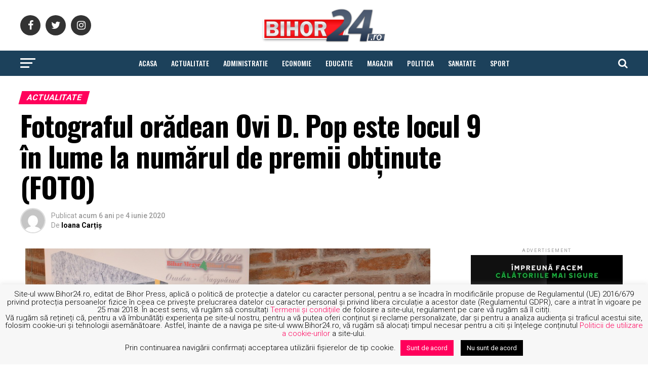

--- FILE ---
content_type: text/html; charset=UTF-8
request_url: https://bihor24.ro/fotograful-oradean-ovi-d-pop-este-locul-9-in-lume-la-numarul-de-premii-obtinute-foto/
body_size: 25960
content:
<!DOCTYPE html>
<html lang="ro-RO">
<head>
<meta charset="UTF-8" >
<meta name="viewport" id="viewport" content="width=device-width, initial-scale=1.0, maximum-scale=1.0, minimum-scale=1.0, user-scalable=no" />
<link rel="pingback" href="https://bihor24.ro/xmlrpc.php" />
<meta property="og:type" content="article" />
					<meta property="og:image" content="https://bihor24.ro/wp-content/uploads/2020/06/Ovi-Pop-lansare-de-carte-monografia-judetului-Bihor-5.jpg" />
		<meta name="twitter:image" content="https://bihor24.ro/wp-content/uploads/2020/06/Ovi-Pop-lansare-de-carte-monografia-judetului-Bihor-5.jpg" />
	<meta property="og:url" content="https://bihor24.ro/fotograful-oradean-ovi-d-pop-este-locul-9-in-lume-la-numarul-de-premii-obtinute-foto/" />
<meta property="og:title" content="Fotograful orădean Ovi D. Pop este locul 9 în lume la numărul de premii obţinute (FOTO)" />
<meta property="og:description" content="Societatea Americană de Fotografie a dat publicităţii un top cu peste 10.000 de artişti fotografi din întreaga lume, care au cele mai multe imagini acceptate, jurizate şi premiate la competiţiile de specialitate. În topul celor mai premiaţi se află chiar orădeanul Ovi D. Pop, pe locul 9 mondial. De-a lungul timpului, artistul a câştigat peste [&hellip;]" />
<meta name="twitter:card" content="summary">
<meta name="twitter:url" content="https://bihor24.ro/fotograful-oradean-ovi-d-pop-este-locul-9-in-lume-la-numarul-de-premii-obtinute-foto/">
<meta name="twitter:title" content="Fotograful orădean Ovi D. Pop este locul 9 în lume la numărul de premii obţinute (FOTO)">
<meta name="twitter:description" content="Societatea Americană de Fotografie a dat publicităţii un top cu peste 10.000 de artişti fotografi din întreaga lume, care au cele mai multe imagini acceptate, jurizate şi premiate la competiţiile de specialitate. În topul celor mai premiaţi se află chiar orădeanul Ovi D. Pop, pe locul 9 mondial. De-a lungul timpului, artistul a câştigat peste [&hellip;]">
<meta name='robots' content='index, follow, max-image-preview:large, max-snippet:-1, max-video-preview:-1' />

	<!-- This site is optimized with the Yoast SEO plugin v22.2 - https://yoast.com/wordpress/plugins/seo/ -->
	<title>Fotograful orădean Ovi D. Pop este locul 9 în lume la numărul de premii obţinute (FOTO) - Bihor24</title>
	<link rel="canonical" href="https://bihor24.ro/fotograful-oradean-ovi-d-pop-este-locul-9-in-lume-la-numarul-de-premii-obtinute-foto/" />
	<meta property="og:locale" content="ro_RO" />
	<meta property="og:type" content="article" />
	<meta property="og:title" content="Fotograful orădean Ovi D. Pop este locul 9 în lume la numărul de premii obţinute (FOTO) - Bihor24" />
	<meta property="og:description" content="Societatea Americană de Fotografie a dat publicităţii un top cu peste 10.000 de artişti fotografi din întreaga lume, care au cele mai multe imagini acceptate, jurizate şi premiate la competiţiile de specialitate. În topul celor mai premiaţi se află chiar orădeanul Ovi D. Pop, pe locul 9 mondial. De-a lungul timpului, artistul a câştigat peste [&hellip;]" />
	<meta property="og:url" content="https://bihor24.ro/fotograful-oradean-ovi-d-pop-este-locul-9-in-lume-la-numarul-de-premii-obtinute-foto/" />
	<meta property="og:site_name" content="Bihor24" />
	<meta property="article:published_time" content="2020-06-04T17:04:03+00:00" />
	<meta property="article:modified_time" content="2020-06-04T19:23:20+00:00" />
	<meta property="og:image" content="https://bihor24.ro/wp-content/uploads/2020/06/Ovi-Pop-lansare-de-carte-monografia-judetului-Bihor-5.jpg" />
	<meta property="og:image:width" content="800" />
	<meta property="og:image:height" content="533" />
	<meta property="og:image:type" content="image/jpeg" />
	<meta name="author" content="Ioana Carțiș" />
	<meta name="twitter:card" content="summary_large_image" />
	<meta name="twitter:label1" content="Scris de" />
	<meta name="twitter:data1" content="Ioana Carțiș" />
	<meta name="twitter:label2" content="Timp estimat pentru citire" />
	<meta name="twitter:data2" content="1 minut" />
	<script type="application/ld+json" class="yoast-schema-graph">{"@context":"https://schema.org","@graph":[{"@type":"WebPage","@id":"https://bihor24.ro/fotograful-oradean-ovi-d-pop-este-locul-9-in-lume-la-numarul-de-premii-obtinute-foto/","url":"https://bihor24.ro/fotograful-oradean-ovi-d-pop-este-locul-9-in-lume-la-numarul-de-premii-obtinute-foto/","name":"Fotograful orădean Ovi D. Pop este locul 9 în lume la numărul de premii obţinute (FOTO) - Bihor24","isPartOf":{"@id":"https://bihor24.ro/#website"},"primaryImageOfPage":{"@id":"https://bihor24.ro/fotograful-oradean-ovi-d-pop-este-locul-9-in-lume-la-numarul-de-premii-obtinute-foto/#primaryimage"},"image":{"@id":"https://bihor24.ro/fotograful-oradean-ovi-d-pop-este-locul-9-in-lume-la-numarul-de-premii-obtinute-foto/#primaryimage"},"thumbnailUrl":"https://bihor24.ro/wp-content/uploads/2020/06/Ovi-Pop-lansare-de-carte-monografia-judetului-Bihor-5.jpg","datePublished":"2020-06-04T17:04:03+00:00","dateModified":"2020-06-04T19:23:20+00:00","author":{"@id":"https://bihor24.ro/#/schema/person/43152ed78dbb6b392a172c443d686329"},"breadcrumb":{"@id":"https://bihor24.ro/fotograful-oradean-ovi-d-pop-este-locul-9-in-lume-la-numarul-de-premii-obtinute-foto/#breadcrumb"},"inLanguage":"ro-RO","potentialAction":[{"@type":"ReadAction","target":["https://bihor24.ro/fotograful-oradean-ovi-d-pop-este-locul-9-in-lume-la-numarul-de-premii-obtinute-foto/"]}]},{"@type":"ImageObject","inLanguage":"ro-RO","@id":"https://bihor24.ro/fotograful-oradean-ovi-d-pop-este-locul-9-in-lume-la-numarul-de-premii-obtinute-foto/#primaryimage","url":"https://bihor24.ro/wp-content/uploads/2020/06/Ovi-Pop-lansare-de-carte-monografia-judetului-Bihor-5.jpg","contentUrl":"https://bihor24.ro/wp-content/uploads/2020/06/Ovi-Pop-lansare-de-carte-monografia-judetului-Bihor-5.jpg","width":800,"height":533},{"@type":"BreadcrumbList","@id":"https://bihor24.ro/fotograful-oradean-ovi-d-pop-este-locul-9-in-lume-la-numarul-de-premii-obtinute-foto/#breadcrumb","itemListElement":[{"@type":"ListItem","position":1,"name":"Prima pagină","item":"https://bihor24.ro/"},{"@type":"ListItem","position":2,"name":"Fotograful orădean Ovi D. Pop este locul 9 în lume la numărul de premii obţinute (FOTO)"}]},{"@type":"WebSite","@id":"https://bihor24.ro/#website","url":"https://bihor24.ro/","name":"Bihor24","description":"Stiri din Bihor","potentialAction":[{"@type":"SearchAction","target":{"@type":"EntryPoint","urlTemplate":"https://bihor24.ro/?s={search_term_string}"},"query-input":"required name=search_term_string"}],"inLanguage":"ro-RO"},{"@type":"Person","@id":"https://bihor24.ro/#/schema/person/43152ed78dbb6b392a172c443d686329","name":"Ioana Carțiș","image":{"@type":"ImageObject","inLanguage":"ro-RO","@id":"https://bihor24.ro/#/schema/person/image/","url":"https://secure.gravatar.com/avatar/9dae2a40216bfd95d87c8569ba61add9?s=96&d=mm&r=g","contentUrl":"https://secure.gravatar.com/avatar/9dae2a40216bfd95d87c8569ba61add9?s=96&d=mm&r=g","caption":"Ioana Carțiș"},"url":"https://bihor24.ro/author/ioana/"}]}</script>
	<!-- / Yoast SEO plugin. -->


<link rel='dns-prefetch' href='//stats.wp.com' />
<link rel='dns-prefetch' href='//ajax.googleapis.com' />
<link rel='dns-prefetch' href='//fonts.googleapis.com' />
<link rel="alternate" type="application/rss+xml" title="Bihor24 &raquo; Flux" href="https://bihor24.ro/feed/" />
<link rel="alternate" type="application/rss+xml" title="Bihor24 &raquo; Flux comentarii" href="https://bihor24.ro/comments/feed/" />
<link rel="alternate" type="application/rss+xml" title="Flux comentarii Bihor24 &raquo; Fotograful orădean Ovi D. Pop este locul 9 în lume la numărul de premii obţinute (FOTO)" href="https://bihor24.ro/fotograful-oradean-ovi-d-pop-este-locul-9-in-lume-la-numarul-de-premii-obtinute-foto/feed/" />
<script type="text/javascript">
/* <![CDATA[ */
window._wpemojiSettings = {"baseUrl":"https:\/\/s.w.org\/images\/core\/emoji\/14.0.0\/72x72\/","ext":".png","svgUrl":"https:\/\/s.w.org\/images\/core\/emoji\/14.0.0\/svg\/","svgExt":".svg","source":{"concatemoji":"https:\/\/bihor24.ro\/wp-includes\/js\/wp-emoji-release.min.js?ver=6.4.7"}};
/*! This file is auto-generated */
!function(i,n){var o,s,e;function c(e){try{var t={supportTests:e,timestamp:(new Date).valueOf()};sessionStorage.setItem(o,JSON.stringify(t))}catch(e){}}function p(e,t,n){e.clearRect(0,0,e.canvas.width,e.canvas.height),e.fillText(t,0,0);var t=new Uint32Array(e.getImageData(0,0,e.canvas.width,e.canvas.height).data),r=(e.clearRect(0,0,e.canvas.width,e.canvas.height),e.fillText(n,0,0),new Uint32Array(e.getImageData(0,0,e.canvas.width,e.canvas.height).data));return t.every(function(e,t){return e===r[t]})}function u(e,t,n){switch(t){case"flag":return n(e,"\ud83c\udff3\ufe0f\u200d\u26a7\ufe0f","\ud83c\udff3\ufe0f\u200b\u26a7\ufe0f")?!1:!n(e,"\ud83c\uddfa\ud83c\uddf3","\ud83c\uddfa\u200b\ud83c\uddf3")&&!n(e,"\ud83c\udff4\udb40\udc67\udb40\udc62\udb40\udc65\udb40\udc6e\udb40\udc67\udb40\udc7f","\ud83c\udff4\u200b\udb40\udc67\u200b\udb40\udc62\u200b\udb40\udc65\u200b\udb40\udc6e\u200b\udb40\udc67\u200b\udb40\udc7f");case"emoji":return!n(e,"\ud83e\udef1\ud83c\udffb\u200d\ud83e\udef2\ud83c\udfff","\ud83e\udef1\ud83c\udffb\u200b\ud83e\udef2\ud83c\udfff")}return!1}function f(e,t,n){var r="undefined"!=typeof WorkerGlobalScope&&self instanceof WorkerGlobalScope?new OffscreenCanvas(300,150):i.createElement("canvas"),a=r.getContext("2d",{willReadFrequently:!0}),o=(a.textBaseline="top",a.font="600 32px Arial",{});return e.forEach(function(e){o[e]=t(a,e,n)}),o}function t(e){var t=i.createElement("script");t.src=e,t.defer=!0,i.head.appendChild(t)}"undefined"!=typeof Promise&&(o="wpEmojiSettingsSupports",s=["flag","emoji"],n.supports={everything:!0,everythingExceptFlag:!0},e=new Promise(function(e){i.addEventListener("DOMContentLoaded",e,{once:!0})}),new Promise(function(t){var n=function(){try{var e=JSON.parse(sessionStorage.getItem(o));if("object"==typeof e&&"number"==typeof e.timestamp&&(new Date).valueOf()<e.timestamp+604800&&"object"==typeof e.supportTests)return e.supportTests}catch(e){}return null}();if(!n){if("undefined"!=typeof Worker&&"undefined"!=typeof OffscreenCanvas&&"undefined"!=typeof URL&&URL.createObjectURL&&"undefined"!=typeof Blob)try{var e="postMessage("+f.toString()+"("+[JSON.stringify(s),u.toString(),p.toString()].join(",")+"));",r=new Blob([e],{type:"text/javascript"}),a=new Worker(URL.createObjectURL(r),{name:"wpTestEmojiSupports"});return void(a.onmessage=function(e){c(n=e.data),a.terminate(),t(n)})}catch(e){}c(n=f(s,u,p))}t(n)}).then(function(e){for(var t in e)n.supports[t]=e[t],n.supports.everything=n.supports.everything&&n.supports[t],"flag"!==t&&(n.supports.everythingExceptFlag=n.supports.everythingExceptFlag&&n.supports[t]);n.supports.everythingExceptFlag=n.supports.everythingExceptFlag&&!n.supports.flag,n.DOMReady=!1,n.readyCallback=function(){n.DOMReady=!0}}).then(function(){return e}).then(function(){var e;n.supports.everything||(n.readyCallback(),(e=n.source||{}).concatemoji?t(e.concatemoji):e.wpemoji&&e.twemoji&&(t(e.twemoji),t(e.wpemoji)))}))}((window,document),window._wpemojiSettings);
/* ]]> */
</script>
<link rel='stylesheet' id='colorbox-theme1-css' href='https://bihor24.ro/wp-content/plugins/jquery-colorbox/themes/theme1/colorbox.css?ver=4.6.2' type='text/css' media='screen' />
<link rel='stylesheet' id='colorbox-css' href='https://bihor24.ro/wp-content/plugins/wp-colorbox/example5/colorbox.css?ver=6.4.7' type='text/css' media='all' />
<style id='wp-emoji-styles-inline-css' type='text/css'>

	img.wp-smiley, img.emoji {
		display: inline !important;
		border: none !important;
		box-shadow: none !important;
		height: 1em !important;
		width: 1em !important;
		margin: 0 0.07em !important;
		vertical-align: -0.1em !important;
		background: none !important;
		padding: 0 !important;
	}
</style>
<link rel='stylesheet' id='wp-block-library-css' href='https://bihor24.ro/wp-includes/css/dist/block-library/style.min.css?ver=6.4.7' type='text/css' media='all' />
<style id='wp-block-library-inline-css' type='text/css'>
.has-text-align-justify{text-align:justify;}
</style>
<link rel='stylesheet' id='mediaelement-css' href='https://bihor24.ro/wp-includes/js/mediaelement/mediaelementplayer-legacy.min.css?ver=4.2.17' type='text/css' media='all' />
<link rel='stylesheet' id='wp-mediaelement-css' href='https://bihor24.ro/wp-includes/js/mediaelement/wp-mediaelement.min.css?ver=6.4.7' type='text/css' media='all' />
<style id='jetpack-sharing-buttons-style-inline-css' type='text/css'>
.jetpack-sharing-buttons__services-list{display:flex;flex-direction:row;flex-wrap:wrap;gap:0;list-style-type:none;margin:5px;padding:0}.jetpack-sharing-buttons__services-list.has-small-icon-size{font-size:12px}.jetpack-sharing-buttons__services-list.has-normal-icon-size{font-size:16px}.jetpack-sharing-buttons__services-list.has-large-icon-size{font-size:24px}.jetpack-sharing-buttons__services-list.has-huge-icon-size{font-size:36px}@media print{.jetpack-sharing-buttons__services-list{display:none!important}}.editor-styles-wrapper .wp-block-jetpack-sharing-buttons{gap:0;padding-inline-start:0}ul.jetpack-sharing-buttons__services-list.has-background{padding:1.25em 2.375em}
</style>
<style id='classic-theme-styles-inline-css' type='text/css'>
/*! This file is auto-generated */
.wp-block-button__link{color:#fff;background-color:#32373c;border-radius:9999px;box-shadow:none;text-decoration:none;padding:calc(.667em + 2px) calc(1.333em + 2px);font-size:1.125em}.wp-block-file__button{background:#32373c;color:#fff;text-decoration:none}
</style>
<style id='global-styles-inline-css' type='text/css'>
body{--wp--preset--color--black: #000000;--wp--preset--color--cyan-bluish-gray: #abb8c3;--wp--preset--color--white: #ffffff;--wp--preset--color--pale-pink: #f78da7;--wp--preset--color--vivid-red: #cf2e2e;--wp--preset--color--luminous-vivid-orange: #ff6900;--wp--preset--color--luminous-vivid-amber: #fcb900;--wp--preset--color--light-green-cyan: #7bdcb5;--wp--preset--color--vivid-green-cyan: #00d084;--wp--preset--color--pale-cyan-blue: #8ed1fc;--wp--preset--color--vivid-cyan-blue: #0693e3;--wp--preset--color--vivid-purple: #9b51e0;--wp--preset--gradient--vivid-cyan-blue-to-vivid-purple: linear-gradient(135deg,rgba(6,147,227,1) 0%,rgb(155,81,224) 100%);--wp--preset--gradient--light-green-cyan-to-vivid-green-cyan: linear-gradient(135deg,rgb(122,220,180) 0%,rgb(0,208,130) 100%);--wp--preset--gradient--luminous-vivid-amber-to-luminous-vivid-orange: linear-gradient(135deg,rgba(252,185,0,1) 0%,rgba(255,105,0,1) 100%);--wp--preset--gradient--luminous-vivid-orange-to-vivid-red: linear-gradient(135deg,rgba(255,105,0,1) 0%,rgb(207,46,46) 100%);--wp--preset--gradient--very-light-gray-to-cyan-bluish-gray: linear-gradient(135deg,rgb(238,238,238) 0%,rgb(169,184,195) 100%);--wp--preset--gradient--cool-to-warm-spectrum: linear-gradient(135deg,rgb(74,234,220) 0%,rgb(151,120,209) 20%,rgb(207,42,186) 40%,rgb(238,44,130) 60%,rgb(251,105,98) 80%,rgb(254,248,76) 100%);--wp--preset--gradient--blush-light-purple: linear-gradient(135deg,rgb(255,206,236) 0%,rgb(152,150,240) 100%);--wp--preset--gradient--blush-bordeaux: linear-gradient(135deg,rgb(254,205,165) 0%,rgb(254,45,45) 50%,rgb(107,0,62) 100%);--wp--preset--gradient--luminous-dusk: linear-gradient(135deg,rgb(255,203,112) 0%,rgb(199,81,192) 50%,rgb(65,88,208) 100%);--wp--preset--gradient--pale-ocean: linear-gradient(135deg,rgb(255,245,203) 0%,rgb(182,227,212) 50%,rgb(51,167,181) 100%);--wp--preset--gradient--electric-grass: linear-gradient(135deg,rgb(202,248,128) 0%,rgb(113,206,126) 100%);--wp--preset--gradient--midnight: linear-gradient(135deg,rgb(2,3,129) 0%,rgb(40,116,252) 100%);--wp--preset--font-size--small: 13px;--wp--preset--font-size--medium: 20px;--wp--preset--font-size--large: 36px;--wp--preset--font-size--x-large: 42px;--wp--preset--spacing--20: 0.44rem;--wp--preset--spacing--30: 0.67rem;--wp--preset--spacing--40: 1rem;--wp--preset--spacing--50: 1.5rem;--wp--preset--spacing--60: 2.25rem;--wp--preset--spacing--70: 3.38rem;--wp--preset--spacing--80: 5.06rem;--wp--preset--shadow--natural: 6px 6px 9px rgba(0, 0, 0, 0.2);--wp--preset--shadow--deep: 12px 12px 50px rgba(0, 0, 0, 0.4);--wp--preset--shadow--sharp: 6px 6px 0px rgba(0, 0, 0, 0.2);--wp--preset--shadow--outlined: 6px 6px 0px -3px rgba(255, 255, 255, 1), 6px 6px rgba(0, 0, 0, 1);--wp--preset--shadow--crisp: 6px 6px 0px rgba(0, 0, 0, 1);}:where(.is-layout-flex){gap: 0.5em;}:where(.is-layout-grid){gap: 0.5em;}body .is-layout-flow > .alignleft{float: left;margin-inline-start: 0;margin-inline-end: 2em;}body .is-layout-flow > .alignright{float: right;margin-inline-start: 2em;margin-inline-end: 0;}body .is-layout-flow > .aligncenter{margin-left: auto !important;margin-right: auto !important;}body .is-layout-constrained > .alignleft{float: left;margin-inline-start: 0;margin-inline-end: 2em;}body .is-layout-constrained > .alignright{float: right;margin-inline-start: 2em;margin-inline-end: 0;}body .is-layout-constrained > .aligncenter{margin-left: auto !important;margin-right: auto !important;}body .is-layout-constrained > :where(:not(.alignleft):not(.alignright):not(.alignfull)){max-width: var(--wp--style--global--content-size);margin-left: auto !important;margin-right: auto !important;}body .is-layout-constrained > .alignwide{max-width: var(--wp--style--global--wide-size);}body .is-layout-flex{display: flex;}body .is-layout-flex{flex-wrap: wrap;align-items: center;}body .is-layout-flex > *{margin: 0;}body .is-layout-grid{display: grid;}body .is-layout-grid > *{margin: 0;}:where(.wp-block-columns.is-layout-flex){gap: 2em;}:where(.wp-block-columns.is-layout-grid){gap: 2em;}:where(.wp-block-post-template.is-layout-flex){gap: 1.25em;}:where(.wp-block-post-template.is-layout-grid){gap: 1.25em;}.has-black-color{color: var(--wp--preset--color--black) !important;}.has-cyan-bluish-gray-color{color: var(--wp--preset--color--cyan-bluish-gray) !important;}.has-white-color{color: var(--wp--preset--color--white) !important;}.has-pale-pink-color{color: var(--wp--preset--color--pale-pink) !important;}.has-vivid-red-color{color: var(--wp--preset--color--vivid-red) !important;}.has-luminous-vivid-orange-color{color: var(--wp--preset--color--luminous-vivid-orange) !important;}.has-luminous-vivid-amber-color{color: var(--wp--preset--color--luminous-vivid-amber) !important;}.has-light-green-cyan-color{color: var(--wp--preset--color--light-green-cyan) !important;}.has-vivid-green-cyan-color{color: var(--wp--preset--color--vivid-green-cyan) !important;}.has-pale-cyan-blue-color{color: var(--wp--preset--color--pale-cyan-blue) !important;}.has-vivid-cyan-blue-color{color: var(--wp--preset--color--vivid-cyan-blue) !important;}.has-vivid-purple-color{color: var(--wp--preset--color--vivid-purple) !important;}.has-black-background-color{background-color: var(--wp--preset--color--black) !important;}.has-cyan-bluish-gray-background-color{background-color: var(--wp--preset--color--cyan-bluish-gray) !important;}.has-white-background-color{background-color: var(--wp--preset--color--white) !important;}.has-pale-pink-background-color{background-color: var(--wp--preset--color--pale-pink) !important;}.has-vivid-red-background-color{background-color: var(--wp--preset--color--vivid-red) !important;}.has-luminous-vivid-orange-background-color{background-color: var(--wp--preset--color--luminous-vivid-orange) !important;}.has-luminous-vivid-amber-background-color{background-color: var(--wp--preset--color--luminous-vivid-amber) !important;}.has-light-green-cyan-background-color{background-color: var(--wp--preset--color--light-green-cyan) !important;}.has-vivid-green-cyan-background-color{background-color: var(--wp--preset--color--vivid-green-cyan) !important;}.has-pale-cyan-blue-background-color{background-color: var(--wp--preset--color--pale-cyan-blue) !important;}.has-vivid-cyan-blue-background-color{background-color: var(--wp--preset--color--vivid-cyan-blue) !important;}.has-vivid-purple-background-color{background-color: var(--wp--preset--color--vivid-purple) !important;}.has-black-border-color{border-color: var(--wp--preset--color--black) !important;}.has-cyan-bluish-gray-border-color{border-color: var(--wp--preset--color--cyan-bluish-gray) !important;}.has-white-border-color{border-color: var(--wp--preset--color--white) !important;}.has-pale-pink-border-color{border-color: var(--wp--preset--color--pale-pink) !important;}.has-vivid-red-border-color{border-color: var(--wp--preset--color--vivid-red) !important;}.has-luminous-vivid-orange-border-color{border-color: var(--wp--preset--color--luminous-vivid-orange) !important;}.has-luminous-vivid-amber-border-color{border-color: var(--wp--preset--color--luminous-vivid-amber) !important;}.has-light-green-cyan-border-color{border-color: var(--wp--preset--color--light-green-cyan) !important;}.has-vivid-green-cyan-border-color{border-color: var(--wp--preset--color--vivid-green-cyan) !important;}.has-pale-cyan-blue-border-color{border-color: var(--wp--preset--color--pale-cyan-blue) !important;}.has-vivid-cyan-blue-border-color{border-color: var(--wp--preset--color--vivid-cyan-blue) !important;}.has-vivid-purple-border-color{border-color: var(--wp--preset--color--vivid-purple) !important;}.has-vivid-cyan-blue-to-vivid-purple-gradient-background{background: var(--wp--preset--gradient--vivid-cyan-blue-to-vivid-purple) !important;}.has-light-green-cyan-to-vivid-green-cyan-gradient-background{background: var(--wp--preset--gradient--light-green-cyan-to-vivid-green-cyan) !important;}.has-luminous-vivid-amber-to-luminous-vivid-orange-gradient-background{background: var(--wp--preset--gradient--luminous-vivid-amber-to-luminous-vivid-orange) !important;}.has-luminous-vivid-orange-to-vivid-red-gradient-background{background: var(--wp--preset--gradient--luminous-vivid-orange-to-vivid-red) !important;}.has-very-light-gray-to-cyan-bluish-gray-gradient-background{background: var(--wp--preset--gradient--very-light-gray-to-cyan-bluish-gray) !important;}.has-cool-to-warm-spectrum-gradient-background{background: var(--wp--preset--gradient--cool-to-warm-spectrum) !important;}.has-blush-light-purple-gradient-background{background: var(--wp--preset--gradient--blush-light-purple) !important;}.has-blush-bordeaux-gradient-background{background: var(--wp--preset--gradient--blush-bordeaux) !important;}.has-luminous-dusk-gradient-background{background: var(--wp--preset--gradient--luminous-dusk) !important;}.has-pale-ocean-gradient-background{background: var(--wp--preset--gradient--pale-ocean) !important;}.has-electric-grass-gradient-background{background: var(--wp--preset--gradient--electric-grass) !important;}.has-midnight-gradient-background{background: var(--wp--preset--gradient--midnight) !important;}.has-small-font-size{font-size: var(--wp--preset--font-size--small) !important;}.has-medium-font-size{font-size: var(--wp--preset--font-size--medium) !important;}.has-large-font-size{font-size: var(--wp--preset--font-size--large) !important;}.has-x-large-font-size{font-size: var(--wp--preset--font-size--x-large) !important;}
.wp-block-navigation a:where(:not(.wp-element-button)){color: inherit;}
:where(.wp-block-post-template.is-layout-flex){gap: 1.25em;}:where(.wp-block-post-template.is-layout-grid){gap: 1.25em;}
:where(.wp-block-columns.is-layout-flex){gap: 2em;}:where(.wp-block-columns.is-layout-grid){gap: 2em;}
.wp-block-pullquote{font-size: 1.5em;line-height: 1.6;}
</style>
<link rel='stylesheet' id='cookie-law-info-css' href='https://bihor24.ro/wp-content/plugins/cookie-law-info/legacy/public/css/cookie-law-info-public.css?ver=3.3.8' type='text/css' media='all' />
<link rel='stylesheet' id='cookie-law-info-gdpr-css' href='https://bihor24.ro/wp-content/plugins/cookie-law-info/legacy/public/css/cookie-law-info-gdpr.css?ver=3.3.8' type='text/css' media='all' />
<link rel='stylesheet' id='wp_automatic_gallery_style-css' href='https://bihor24.ro/wp-content/plugins/wp-automatic/css/wp-automatic.css?ver=1.0.0' type='text/css' media='all' />
<link rel='stylesheet' id='ql-jquery-ui-css' href='//ajax.googleapis.com/ajax/libs/jqueryui/1.12.1/themes/smoothness/jquery-ui.css?ver=6.4.7' type='text/css' media='all' />
<link rel='stylesheet' id='mvp-custom-style-css' href='https://bihor24.ro/wp-content/themes/zox-news/style.css?ver=6.4.7' type='text/css' media='all' />
<style id='mvp-custom-style-inline-css' type='text/css'>


#mvp-wallpaper {
	background: url() no-repeat 50% 0;
	}

#mvp-foot-copy a {
	color: #1c415b;
	}

#mvp-content-main p a,
.mvp-post-add-main p a {
	box-shadow: inset 0 -4px 0 #1c415b;
	}

#mvp-content-main p a:hover,
.mvp-post-add-main p a:hover {
	background: #1c415b;
	}

a,
a:visited,
.post-info-name a,
.woocommerce .woocommerce-breadcrumb a {
	color: #ff005b;
	}

#mvp-side-wrap a:hover {
	color: #ff005b;
	}

.mvp-fly-top:hover,
.mvp-vid-box-wrap,
ul.mvp-soc-mob-list li.mvp-soc-mob-com {
	background: #1c415b;
	}

nav.mvp-fly-nav-menu ul li.menu-item-has-children:after,
.mvp-feat1-left-wrap span.mvp-cd-cat,
.mvp-widget-feat1-top-story span.mvp-cd-cat,
.mvp-widget-feat2-left-cont span.mvp-cd-cat,
.mvp-widget-dark-feat span.mvp-cd-cat,
.mvp-widget-dark-sub span.mvp-cd-cat,
.mvp-vid-wide-text span.mvp-cd-cat,
.mvp-feat2-top-text span.mvp-cd-cat,
.mvp-feat3-main-story span.mvp-cd-cat,
.mvp-feat3-sub-text span.mvp-cd-cat,
.mvp-feat4-main-text span.mvp-cd-cat,
.woocommerce-message:before,
.woocommerce-info:before,
.woocommerce-message:before {
	color: #1c415b;
	}

#searchform input,
.mvp-authors-name {
	border-bottom: 1px solid #1c415b;
	}

.mvp-fly-top:hover {
	border-top: 1px solid #1c415b;
	border-left: 1px solid #1c415b;
	border-bottom: 1px solid #1c415b;
	}

.woocommerce .widget_price_filter .ui-slider .ui-slider-handle,
.woocommerce #respond input#submit.alt,
.woocommerce a.button.alt,
.woocommerce button.button.alt,
.woocommerce input.button.alt,
.woocommerce #respond input#submit.alt:hover,
.woocommerce a.button.alt:hover,
.woocommerce button.button.alt:hover,
.woocommerce input.button.alt:hover {
	background-color: #1c415b;
	}

.woocommerce-error,
.woocommerce-info,
.woocommerce-message {
	border-top-color: #1c415b;
	}

ul.mvp-feat1-list-buts li.active span.mvp-feat1-list-but,
span.mvp-widget-home-title,
span.mvp-post-cat,
span.mvp-feat1-pop-head {
	background: #ff005b;
	}

.woocommerce span.onsale {
	background-color: #ff005b;
	}

.mvp-widget-feat2-side-more-but,
.woocommerce .star-rating span:before,
span.mvp-prev-next-label,
.mvp-cat-date-wrap .sticky {
	color: #ff005b !important;
	}

#mvp-main-nav-top,
#mvp-fly-wrap,
.mvp-soc-mob-right,
#mvp-main-nav-small-cont {
	background: #ffffff;
	}

#mvp-main-nav-small .mvp-fly-but-wrap span,
#mvp-main-nav-small .mvp-search-but-wrap span,
.mvp-nav-top-left .mvp-fly-but-wrap span,
#mvp-fly-wrap .mvp-fly-but-wrap span {
	background: #ff005b;
	}

.mvp-nav-top-right .mvp-nav-search-but,
span.mvp-fly-soc-head,
.mvp-soc-mob-right i,
#mvp-main-nav-small span.mvp-nav-search-but,
#mvp-main-nav-small .mvp-nav-menu ul li a  {
	color: #ff005b;
	}

#mvp-main-nav-small .mvp-nav-menu ul li.menu-item-has-children a:after {
	border-color: #ff005b transparent transparent transparent;
	}

#mvp-nav-top-wrap span.mvp-nav-search-but:hover,
#mvp-main-nav-small span.mvp-nav-search-but:hover {
	color: #ff005b;
	}

#mvp-nav-top-wrap .mvp-fly-but-wrap:hover span,
#mvp-main-nav-small .mvp-fly-but-wrap:hover span,
span.mvp-woo-cart-num:hover {
	background: #ff005b;
	}

#mvp-main-nav-bot-cont {
	background: #1c415b;
	}

#mvp-nav-bot-wrap .mvp-fly-but-wrap span,
#mvp-nav-bot-wrap .mvp-search-but-wrap span {
	background: #ffffff;
	}

#mvp-nav-bot-wrap span.mvp-nav-search-but,
#mvp-nav-bot-wrap .mvp-nav-menu ul li a {
	color: #ffffff;
	}

#mvp-nav-bot-wrap .mvp-nav-menu ul li.menu-item-has-children a:after {
	border-color: #ffffff transparent transparent transparent;
	}

.mvp-nav-menu ul li:hover a {
	border-bottom: 5px solid #ff005b;
	}

#mvp-nav-bot-wrap .mvp-fly-but-wrap:hover span {
	background: #ff005b;
	}

#mvp-nav-bot-wrap span.mvp-nav-search-but:hover {
	color: #ff005b;
	}

body,
.mvp-feat1-feat-text p,
.mvp-feat2-top-text p,
.mvp-feat3-main-text p,
.mvp-feat3-sub-text p,
#searchform input,
.mvp-author-info-text,
span.mvp-post-excerpt,
.mvp-nav-menu ul li ul.sub-menu li a,
nav.mvp-fly-nav-menu ul li a,
.mvp-ad-label,
span.mvp-feat-caption,
.mvp-post-tags a,
.mvp-post-tags a:visited,
span.mvp-author-box-name a,
#mvp-author-box-text p,
.mvp-post-gallery-text p,
ul.mvp-soc-mob-list li span,
#comments,
h3#reply-title,
h2.comments,
#mvp-foot-copy p,
span.mvp-fly-soc-head,
.mvp-post-tags-header,
span.mvp-prev-next-label,
span.mvp-post-add-link-but,
#mvp-comments-button a,
#mvp-comments-button span.mvp-comment-but-text,
.woocommerce ul.product_list_widget span.product-title,
.woocommerce ul.product_list_widget li a,
.woocommerce #reviews #comments ol.commentlist li .comment-text p.meta,
.woocommerce div.product p.price,
.woocommerce div.product p.price ins,
.woocommerce div.product p.price del,
.woocommerce ul.products li.product .price del,
.woocommerce ul.products li.product .price ins,
.woocommerce ul.products li.product .price,
.woocommerce #respond input#submit,
.woocommerce a.button,
.woocommerce button.button,
.woocommerce input.button,
.woocommerce .widget_price_filter .price_slider_amount .button,
.woocommerce span.onsale,
.woocommerce-review-link,
#woo-content p.woocommerce-result-count,
.woocommerce div.product .woocommerce-tabs ul.tabs li a,
a.mvp-inf-more-but,
span.mvp-cont-read-but,
span.mvp-cd-cat,
span.mvp-cd-date,
.mvp-feat4-main-text p,
span.mvp-woo-cart-num,
span.mvp-widget-home-title2,
.wp-caption,
#mvp-content-main p.wp-caption-text,
.gallery-caption,
.mvp-post-add-main p.wp-caption-text,
#bbpress-forums,
#bbpress-forums p,
.protected-post-form input,
#mvp-feat6-text p {
	font-family: 'Roboto', sans-serif;
	}

.mvp-blog-story-text p,
span.mvp-author-page-desc,
#mvp-404 p,
.mvp-widget-feat1-bot-text p,
.mvp-widget-feat2-left-text p,
.mvp-flex-story-text p,
.mvp-search-text p,
#mvp-content-main p,
.mvp-post-add-main p,
#mvp-content-main ul li,
#mvp-content-main ol li,
.rwp-summary,
.rwp-u-review__comment,
.mvp-feat5-mid-main-text p,
.mvp-feat5-small-main-text p,
#mvp-content-main .wp-block-button__link,
.wp-block-audio figcaption,
.wp-block-video figcaption,
.wp-block-embed figcaption,
.wp-block-verse pre,
pre.wp-block-verse {
	font-family: 'PT Serif', sans-serif;
	}

.mvp-nav-menu ul li a,
#mvp-foot-menu ul li a {
	font-family: 'Oswald', sans-serif;
	}


.mvp-feat1-sub-text h2,
.mvp-feat1-pop-text h2,
.mvp-feat1-list-text h2,
.mvp-widget-feat1-top-text h2,
.mvp-widget-feat1-bot-text h2,
.mvp-widget-dark-feat-text h2,
.mvp-widget-dark-sub-text h2,
.mvp-widget-feat2-left-text h2,
.mvp-widget-feat2-right-text h2,
.mvp-blog-story-text h2,
.mvp-flex-story-text h2,
.mvp-vid-wide-more-text p,
.mvp-prev-next-text p,
.mvp-related-text,
.mvp-post-more-text p,
h2.mvp-authors-latest a,
.mvp-feat2-bot-text h2,
.mvp-feat3-sub-text h2,
.mvp-feat3-main-text h2,
.mvp-feat4-main-text h2,
.mvp-feat5-text h2,
.mvp-feat5-mid-main-text h2,
.mvp-feat5-small-main-text h2,
.mvp-feat5-mid-sub-text h2,
#mvp-feat6-text h2,
.alp-related-posts-wrapper .alp-related-post .post-title {
	font-family: 'Oswald', sans-serif;
	}

.mvp-feat2-top-text h2,
.mvp-feat1-feat-text h2,
h1.mvp-post-title,
h1.mvp-post-title-wide,
.mvp-drop-nav-title h4,
#mvp-content-main blockquote p,
.mvp-post-add-main blockquote p,
#mvp-content-main p.has-large-font-size,
#mvp-404 h1,
#woo-content h1.page-title,
.woocommerce div.product .product_title,
.woocommerce ul.products li.product h3,
.alp-related-posts .current .post-title {
	font-family: 'Oswald', sans-serif;
	}

span.mvp-feat1-pop-head,
.mvp-feat1-pop-text:before,
span.mvp-feat1-list-but,
span.mvp-widget-home-title,
.mvp-widget-feat2-side-more,
span.mvp-post-cat,
span.mvp-page-head,
h1.mvp-author-top-head,
.mvp-authors-name,
#mvp-content-main h1,
#mvp-content-main h2,
#mvp-content-main h3,
#mvp-content-main h4,
#mvp-content-main h5,
#mvp-content-main h6,
.woocommerce .related h2,
.woocommerce div.product .woocommerce-tabs .panel h2,
.woocommerce div.product .product_title,
.mvp-feat5-side-list .mvp-feat1-list-img:after {
	font-family: 'Roboto', sans-serif;
	}

	

	.mvp-vid-box-wrap,
	.mvp-feat1-left-wrap span.mvp-cd-cat,
	.mvp-widget-feat1-top-story span.mvp-cd-cat,
	.mvp-widget-feat2-left-cont span.mvp-cd-cat,
	.mvp-widget-dark-feat span.mvp-cd-cat,
	.mvp-widget-dark-sub span.mvp-cd-cat,
	.mvp-vid-wide-text span.mvp-cd-cat,
	.mvp-feat2-top-text span.mvp-cd-cat,
	.mvp-feat3-main-story span.mvp-cd-cat {
		color: #fff;
		}
		

	span.mvp-nav-soc-but,
	ul.mvp-fly-soc-list li a,
	span.mvp-woo-cart-num {
		background: rgba(0,0,0,.8);
		}
	span.mvp-woo-cart-icon {
		color: rgba(0,0,0,.8);
		}
	nav.mvp-fly-nav-menu ul li,
	nav.mvp-fly-nav-menu ul li ul.sub-menu {
		border-top: 1px solid rgba(0,0,0,.1);
		}
	nav.mvp-fly-nav-menu ul li a {
		color: #000;
		}
	.mvp-drop-nav-title h4 {
		color: #000;
		}
		

	.mvp-nav-links {
		display: none;
		}
		

	@media screen and (max-width: 479px) {
		.single #mvp-content-body-top {
			max-height: 400px;
			}
		.single .mvp-cont-read-but-wrap {
			display: inline;
			}
		}
		

	.alp-advert {
		display: none;
	}
	.alp-related-posts-wrapper .alp-related-posts .current {
		margin: 0 0 10px;
	}
		

 	#mvp-fly-wrap .mvp-fly-but-wrap span {background: #000;}
span.mvp-fly-soc-head {color: #000;} 
#mvp-main-body-wrap {padding-top: 20px;}
@media(max-width:479px){
   .mvp-feat1-sub-text h2{
        max-height: 118px;
        overflow: hidden;
        display: block;}
}
		
</style>
<link rel='stylesheet' id='mvp-reset-css' href='https://bihor24.ro/wp-content/themes/zox-news/css/reset.css?ver=6.4.7' type='text/css' media='all' />
<link rel='stylesheet' id='fontawesome-css' href='https://bihor24.ro/wp-content/themes/zox-news/font-awesome/css/font-awesome.css?ver=6.4.7' type='text/css' media='all' />
<link crossorigin="anonymous" rel='stylesheet' id='mvp-fonts-css' href='//fonts.googleapis.com/css?family=Roboto%3A300%2C400%2C700%2C900%7COswald%3A400%2C700%7CAdvent+Pro%3A700%7COpen+Sans%3A700%7CAnton%3A400Oswald%3A100%2C200%2C300%2C400%2C500%2C600%2C700%2C800%2C900%7COswald%3A100%2C200%2C300%2C400%2C500%2C600%2C700%2C800%2C900%7CRoboto%3A100%2C200%2C300%2C400%2C500%2C600%2C700%2C800%2C900%7CRoboto%3A100%2C200%2C300%2C400%2C500%2C600%2C700%2C800%2C900%7CPT+Serif%3A100%2C200%2C300%2C400%2C500%2C600%2C700%2C800%2C900%7COswald%3A100%2C200%2C300%2C400%2C500%2C600%2C700%2C800%2C900%26subset%3Dlatin%2Clatin-ext%2Ccyrillic%2Ccyrillic-ext%2Cgreek-ext%2Cgreek%2Cvietnamese' type='text/css' media='all' />
<link rel='stylesheet' id='mvp-media-queries-css' href='https://bihor24.ro/wp-content/themes/zox-news/css/media-queries.css?ver=6.4.7' type='text/css' media='all' />
<script type="text/javascript" src="https://bihor24.ro/wp-includes/js/jquery/jquery.min.js?ver=3.7.1" id="jquery-core-js"></script>
<script type="text/javascript" src="https://bihor24.ro/wp-includes/js/jquery/jquery-migrate.min.js?ver=3.4.1" id="jquery-migrate-js"></script>
<script type="text/javascript" id="colorbox-js-extra">
/* <![CDATA[ */
var jQueryColorboxSettingsArray = {"jQueryColorboxVersion":"4.6.2","colorboxInline":"false","colorboxIframe":"false","colorboxGroupId":"","colorboxTitle":"","colorboxWidth":"false","colorboxHeight":"false","colorboxMaxWidth":"false","colorboxMaxHeight":"false","colorboxSlideshow":"false","colorboxSlideshowAuto":"false","colorboxScalePhotos":"false","colorboxPreloading":"false","colorboxOverlayClose":"false","colorboxLoop":"true","colorboxEscKey":"true","colorboxArrowKey":"true","colorboxScrolling":"true","colorboxOpacity":"0.85","colorboxTransition":"elastic","colorboxSpeed":"350","colorboxSlideshowSpeed":"2500","colorboxClose":"inchide","colorboxNext":"urmatorul","colorboxPrevious":"anteriorul","colorboxSlideshowStart":"porneste slideshow","colorboxSlideshowStop":"opreste slideshow","colorboxCurrent":"{current} din {total} imagini","colorboxXhrError":"This content failed to load.","colorboxImgError":"This image failed to load.","colorboxImageMaxWidth":"false","colorboxImageMaxHeight":"false","colorboxImageHeight":"false","colorboxImageWidth":"false","colorboxLinkHeight":"false","colorboxLinkWidth":"false","colorboxInitialHeight":"100","colorboxInitialWidth":"300","autoColorboxJavaScript":"","autoHideFlash":"","autoColorbox":"true","autoColorboxGalleries":"","addZoomOverlay":"","useGoogleJQuery":"","colorboxAddClassToLinks":""};
/* ]]> */
</script>
<script type="text/javascript" src="https://bihor24.ro/wp-content/plugins/jquery-colorbox/js/jquery.colorbox-min.js?ver=1.4.33" id="colorbox-js"></script>
<script type="text/javascript" src="https://bihor24.ro/wp-content/plugins/jquery-colorbox/js/jquery-colorbox-wrapper-min.js?ver=4.6.2" id="colorbox-wrapper-js"></script>
<script type="text/javascript" src="https://bihor24.ro/wp-content/plugins/wp-colorbox/wp-colorbox.js?ver=1.1.6" id="wp-colorbox-js"></script>
<script type="text/javascript" id="cookie-law-info-js-extra">
/* <![CDATA[ */
var Cli_Data = {"nn_cookie_ids":[],"cookielist":[],"non_necessary_cookies":[],"ccpaEnabled":"","ccpaRegionBased":"","ccpaBarEnabled":"","strictlyEnabled":["necessary","obligatoire"],"ccpaType":"gdpr","js_blocking":"","custom_integration":"","triggerDomRefresh":"","secure_cookies":""};
var cli_cookiebar_settings = {"animate_speed_hide":"500","animate_speed_show":"500","background":"#f7f7f7","border":"#b1a6a6c2","border_on":"","button_1_button_colour":"#ff005b","button_1_button_hover":"#cc0049","button_1_link_colour":"#fff","button_1_as_button":"1","button_1_new_win":"","button_2_button_colour":"#333","button_2_button_hover":"#292929","button_2_link_colour":"#444","button_2_as_button":"","button_2_hidebar":"","button_3_button_colour":"#000","button_3_button_hover":"#000000","button_3_link_colour":"#fff","button_3_as_button":"1","button_3_new_win":"","button_4_button_colour":"#000","button_4_button_hover":"#000000","button_4_link_colour":"#000000","button_4_as_button":"","button_7_button_colour":"#61a229","button_7_button_hover":"#4e8221","button_7_link_colour":"#fff","button_7_as_button":"1","button_7_new_win":"","font_family":"inherit","header_fix":"","notify_animate_hide":"1","notify_animate_show":"","notify_div_id":"#cookie-law-info-bar","notify_position_horizontal":"right","notify_position_vertical":"bottom","scroll_close":"","scroll_close_reload":"1","accept_close_reload":"1","reject_close_reload":"1","showagain_tab":"1","showagain_background":"#fff","showagain_border":"#000","showagain_div_id":"#cookie-law-info-again","showagain_x_position":"100px","text":"#000","show_once_yn":"","show_once":"10000","logging_on":"","as_popup":"","popup_overlay":"1","bar_heading_text":"","cookie_bar_as":"banner","popup_showagain_position":"bottom-right","widget_position":"left"};
var log_object = {"ajax_url":"https:\/\/bihor24.ro\/wp-admin\/admin-ajax.php"};
/* ]]> */
</script>
<script type="text/javascript" src="https://bihor24.ro/wp-content/plugins/cookie-law-info/legacy/public/js/cookie-law-info-public.js?ver=3.3.8" id="cookie-law-info-js"></script>
<script type="text/javascript" src="https://bihor24.ro/wp-content/plugins/wp-automatic/js/main-front.js?ver=1.0.1" id="wp_automatic_gallery-js"></script>
<link rel="EditURI" type="application/rsd+xml" title="RSD" href="https://bihor24.ro/xmlrpc.php?rsd" />
<link rel='shortlink' href='https://bihor24.ro/?p=3665' />
<link rel="alternate" type="application/json+oembed" href="https://bihor24.ro/wp-json/oembed/1.0/embed?url=https%3A%2F%2Fbihor24.ro%2Ffotograful-oradean-ovi-d-pop-este-locul-9-in-lume-la-numarul-de-premii-obtinute-foto%2F" />
<link rel="alternate" type="text/xml+oembed" href="https://bihor24.ro/wp-json/oembed/1.0/embed?url=https%3A%2F%2Fbihor24.ro%2Ffotograful-oradean-ovi-d-pop-este-locul-9-in-lume-la-numarul-de-premii-obtinute-foto%2F&#038;format=xml" />
<script async src="https://pagead2.googlesyndication.com/pagead/js/adsbygoogle.js?client=ca-pub-8227788277076347" crossorigin="anonymous"></script>	<style>img#wpstats{display:none}</style>
		<link rel="amphtml" href="https://bihor24.ro/fotograful-oradean-ovi-d-pop-este-locul-9-in-lume-la-numarul-de-premii-obtinute-foto/amp/"></head>
<body class="post-template-default single single-post postid-3665 single-format-gallery">
	<div id="mvp-fly-wrap">
	<div id="mvp-fly-menu-top" class="left relative">
		<div class="mvp-fly-top-out left relative">
			<div class="mvp-fly-top-in">
				<div id="mvp-fly-logo" class="left relative">
											<a href="https://bihor24.ro/"><img src="/wp-content/uploads/2019/10/bihor24_1.png" alt="Bihor24" data-rjs="2" /></a>
									</div><!--mvp-fly-logo-->
			</div><!--mvp-fly-top-in-->
			<div class="mvp-fly-but-wrap mvp-fly-but-menu mvp-fly-but-click">
				<span></span>
				<span></span>
				<span></span>
				<span></span>
			</div><!--mvp-fly-but-wrap-->
		</div><!--mvp-fly-top-out-->
	</div><!--mvp-fly-menu-top-->
	<div id="mvp-fly-menu-wrap">
		<nav class="mvp-fly-nav-menu left relative">
			<div class="menu-left-container"><ul id="menu-left" class="menu"><li id="menu-item-64" class="menu-item menu-item-type-taxonomy menu-item-object-category current-post-ancestor current-menu-parent current-post-parent menu-item-64"><a href="https://bihor24.ro/category/actualitate/">Actualitate</a></li>
<li id="menu-item-67" class="menu-item menu-item-type-taxonomy menu-item-object-category menu-item-67"><a href="https://bihor24.ro/category/economie/">Economie</a></li>
<li id="menu-item-65" class="menu-item menu-item-type-taxonomy menu-item-object-category menu-item-65"><a href="https://bihor24.ro/category/administratie/">Administratie</a></li>
<li id="menu-item-63" class="menu-item menu-item-type-taxonomy menu-item-object-category menu-item-63"><a href="https://bihor24.ro/category/educatie/">Educatie</a></li>
<li id="menu-item-519" class="menu-item menu-item-type-taxonomy menu-item-object-category menu-item-519"><a href="https://bihor24.ro/category/magazin/">Magazin</a></li>
<li id="menu-item-66" class="menu-item menu-item-type-taxonomy menu-item-object-category menu-item-66"><a href="https://bihor24.ro/category/sanatate/">Sanatate</a></li>
<li id="menu-item-68" class="menu-item menu-item-type-taxonomy menu-item-object-category menu-item-68"><a href="https://bihor24.ro/category/politica/">Politica</a></li>
<li id="menu-item-1624" class="menu-item menu-item-type-post_type menu-item-object-page menu-item-1624"><a href="https://bihor24.ro/despre-noi/">Despre noi</a></li>
<li id="menu-item-1623" class="menu-item menu-item-type-post_type menu-item-object-page menu-item-1623"><a href="https://bihor24.ro/contact/">Contact</a></li>
<li id="menu-item-1625" class="menu-item menu-item-type-post_type menu-item-object-page menu-item-1625"><a href="https://bihor24.ro/politica-cookie/">Politica Cookie</a></li>
<li id="menu-item-1626" class="menu-item menu-item-type-post_type menu-item-object-page menu-item-1626"><a href="https://bihor24.ro/termeni-si-conditii/">Termeni si conditii</a></li>
</ul></div>		</nav>
	</div><!--mvp-fly-menu-wrap-->
	<div id="mvp-fly-soc-wrap">
		<span class="mvp-fly-soc-head">Urmareste-ne pe</span>
		<ul class="mvp-fly-soc-list left relative">
							<li><a href="https://www.facebook.com/Bihor-24-201003363741722/" target="_blank" class="fa fa-facebook fa-2"></a></li>
										<li><a href="https://twitter.com/" target="_blank" class="fa fa-twitter fa-2"></a></li>
										<li><a href="https://ro.pinterest.com/" target="_blank" class="fa fa-pinterest-p fa-2"></a></li>
										<li><a href="https://www.instagram.com/" target="_blank" class="fa fa-instagram fa-2"></a></li>
																<li><a href="https://www.linkedin.com/" target="_blank" class="fa fa-linkedin fa-2"></a></li>
								</ul>
	</div><!--mvp-fly-soc-wrap-->
</div><!--mvp-fly-wrap-->	<div id="mvp-site" class="left relative">
		<div id="mvp-search-wrap">
			<div id="mvp-search-box">
				<form method="get" id="searchform" action="https://bihor24.ro/">
	<input type="text" name="s" id="s" value="Cauta" onfocus='if (this.value == "Cauta") { this.value = ""; }' onblur='if (this.value == "") { this.value = "Cauta"; }' />
	<input type="hidden" id="searchsubmit" value="Cauta" />
</form>			</div><!--mvp-search-box-->
			<div class="mvp-search-but-wrap mvp-search-click">
				<span></span>
				<span></span>
			</div><!--mvp-search-but-wrap-->
		</div><!--mvp-search-wrap-->
				<div id="mvp-site-wall" class="left relative">
						<div id="mvp-site-main" class="left relative">
			<header id="mvp-main-head-wrap" class="left relative">
									<nav id="mvp-main-nav-wrap" class="left relative">
						<div id="mvp-main-nav-top" class="left relative">
							<div class="mvp-main-box">
								<div id="mvp-nav-top-wrap" class="left relative">
									<div class="mvp-nav-top-right-out left relative">
										<div class="mvp-nav-top-right-in">
											<div class="mvp-nav-top-cont left relative">
												<div class="mvp-nav-top-left-out relative">
													<div class="mvp-nav-top-left">
														<div class="mvp-nav-soc-wrap">
																															<a href="https://www.facebook.com/Bihor-24-201003363741722/" target="_blank"><span class="mvp-nav-soc-but fa fa-facebook fa-2"></span></a>
																																														<a href="https://twitter.com/" target="_blank"><span class="mvp-nav-soc-but fa fa-twitter fa-2"></span></a>
																																														<a href="https://www.instagram.com/" target="_blank"><span class="mvp-nav-soc-but fa fa-instagram fa-2"></span></a>
																																												</div><!--mvp-nav-soc-wrap-->
														<div class="mvp-fly-but-wrap mvp-fly-but-click left relative">
															<span></span>
															<span></span>
															<span></span>
															<span></span>
														</div><!--mvp-fly-but-wrap-->
													</div><!--mvp-nav-top-left-->
													<div class="mvp-nav-top-left-in">
														<div class="mvp-nav-top-mid left relative" itemscope itemtype="http://schema.org/Organization">
																															<a class="mvp-nav-logo-reg" itemprop="url" href="https://bihor24.ro/"><img itemprop="logo" src="/wp-content/uploads/2019/10/bihor24_1.png" alt="Bihor24" data-rjs="2" /></a>
																																														<a class="mvp-nav-logo-small" href="https://bihor24.ro/"><img src="/wp-content/uploads/2019/10/bihor24_1.png" alt="Bihor24" data-rjs="2" /></a>
																																														<h2 class="mvp-logo-title">Bihor24</h2>
																																														<div class="mvp-drop-nav-title left">
																	<h4>Fotograful orădean Ovi D. Pop este locul 9 în lume la numărul de premii obţinute (FOTO)</h4>
																</div><!--mvp-drop-nav-title-->
																													</div><!--mvp-nav-top-mid-->
													</div><!--mvp-nav-top-left-in-->
												</div><!--mvp-nav-top-left-out-->
											</div><!--mvp-nav-top-cont-->
										</div><!--mvp-nav-top-right-in-->
										<div class="mvp-nav-top-right">
																						<span class="mvp-nav-search-but fa fa-search fa-2 mvp-search-click"></span>
										</div><!--mvp-nav-top-right-->
									</div><!--mvp-nav-top-right-out-->
								</div><!--mvp-nav-top-wrap-->
							</div><!--mvp-main-box-->
						</div><!--mvp-main-nav-top-->
						<div id="mvp-main-nav-bot" class="left relative">
							<div id="mvp-main-nav-bot-cont" class="left">
								<div class="mvp-main-box">
									<div id="mvp-nav-bot-wrap" class="left">
										<div class="mvp-nav-bot-right-out left">
											<div class="mvp-nav-bot-right-in">
												<div class="mvp-nav-bot-cont left">
													<div class="mvp-nav-bot-left-out">
														<div class="mvp-nav-bot-left left relative">
															<div class="mvp-fly-but-wrap mvp-fly-but-click left relative">
																<span></span>
																<span></span>
																<span></span>
																<span></span>
															</div><!--mvp-fly-but-wrap-->
														</div><!--mvp-nav-bot-left-->
														<div class="mvp-nav-bot-left-in">
															<div class="mvp-nav-menu left">
																<div class="menu-principal-container"><ul id="menu-principal" class="menu"><li id="menu-item-535" class="menu-item menu-item-type-post_type menu-item-object-page menu-item-home menu-item-535"><a href="https://bihor24.ro/">Acasa</a></li>
<li id="menu-item-15" class="mvp-mega-dropdown menu-item menu-item-type-taxonomy menu-item-object-category current-post-ancestor current-menu-parent current-post-parent menu-item-15"><a href="https://bihor24.ro/category/actualitate/">Actualitate</a><div class="mvp-mega-dropdown"><div class="mvp-main-box"><ul class="mvp-mega-list"><li><a href="https://bihor24.ro/incendiu-dupa-explozia-unui-cauciuc-la-un-tir-pe-dn-1-in-bihor/"><div class="mvp-mega-img"><img width="400" height="240" src="https://bihor24.ro/wp-content/uploads/2026/01/pompieri-tir-cornitel-21012025-400x240.jpg" class="attachment-mvp-mid-thumb size-mvp-mid-thumb colorbox-84309  wp-post-image" alt="" decoding="async" loading="lazy" srcset="https://bihor24.ro/wp-content/uploads/2026/01/pompieri-tir-cornitel-21012025-400x240.jpg 400w, https://bihor24.ro/wp-content/uploads/2026/01/pompieri-tir-cornitel-21012025-590x354.jpg 590w" sizes="(max-width: 400px) 100vw, 400px" /></div><p>Incendiu, după explozia unui cauciuc la un TIR pe DN 1, în Bihor (VIDEO)</p></a></li><li><a href="https://bihor24.ro/serie-de-furturi-in-marghita-doi-tineri-din-petreu-retinuti-dupa-furturi-din-magazine-si-masini-inclusiv-taxi/"><div class="mvp-mega-img"><img width="400" height="240" src="https://bihor24.ro/wp-content/uploads/2025/03/catuse-generic-bihoreanul-24032025-400x240.jpg" class="attachment-mvp-mid-thumb size-mvp-mid-thumb colorbox-84307  wp-post-image" alt="" decoding="async" loading="lazy" /></div><p>Serie de furturi în Marghita: doi tineri din Petreu, reținuți după furturi din magazine și mașini, inclusiv taxi</p></a></li><li><a href="https://bihor24.ro/tanar-de-19-ani-ranit-intr-un-incendiu-izbucnit-in-nucet-din-cauza-fumatului/"><div class="mvp-mega-img"><img width="400" height="240" src="https://bihor24.ro/wp-content/uploads/2026/01/incendii-Bihor-foto-isu-20012026_1-400x240.jpg" class="attachment-mvp-mid-thumb size-mvp-mid-thumb colorbox-84303  wp-post-image" alt="" decoding="async" loading="lazy" srcset="https://bihor24.ro/wp-content/uploads/2026/01/incendii-Bihor-foto-isu-20012026_1-400x240.jpg 400w, https://bihor24.ro/wp-content/uploads/2026/01/incendii-Bihor-foto-isu-20012026_1-590x354.jpg 590w" sizes="(max-width: 400px) 100vw, 400px" /></div><p>Tânăr de 19 ani, rănit într-un incendiu izbucnit în Nucet, din cauza fumatului</p></a></li><li><a href="https://bihor24.ro/au-inceput-lucrarile-la-un-nou-pasaj-subteran-in-oradea-in-zona-jumbo-restrictii-de-amploare-in-trafic/"><div class="mvp-mega-img"><img width="400" height="240" src="https://bihor24.ro/wp-content/uploads/2026/01/pasaj-jumbo-cj-bihor-190126-400x240.jpg" class="attachment-mvp-mid-thumb size-mvp-mid-thumb colorbox-84300  wp-post-image" alt="" decoding="async" loading="lazy" srcset="https://bihor24.ro/wp-content/uploads/2026/01/pasaj-jumbo-cj-bihor-190126-400x240.jpg 400w, https://bihor24.ro/wp-content/uploads/2026/01/pasaj-jumbo-cj-bihor-190126-590x354.jpg 590w" sizes="(max-width: 400px) 100vw, 400px" /></div><p>Au început lucrările la un nou pasaj subteran în Oradea, în zona Jumbo. Restricții de amploare în trafic</p></a></li><li><a href="https://bihor24.ro/foto-incendiu-la-un-magazin-din-marghita/"><div class="mvp-mega-img"><img width="400" height="240" src="https://bihor24.ro/wp-content/uploads/2026/01/incendiu-magazin-Marghita-foto-isu-19012026_4-400x240.jpg" class="attachment-mvp-mid-thumb size-mvp-mid-thumb colorbox-84293  wp-post-image" alt="" decoding="async" loading="lazy" srcset="https://bihor24.ro/wp-content/uploads/2026/01/incendiu-magazin-Marghita-foto-isu-19012026_4-400x240.jpg 400w, https://bihor24.ro/wp-content/uploads/2026/01/incendiu-magazin-Marghita-foto-isu-19012026_4-590x354.jpg 590w" sizes="(max-width: 400px) 100vw, 400px" /><div class="mvp-vid-box-wrap mvp-vid-box-small mvp-vid-marg-small"><i class="fa fa-camera fa-3"></i></div></div><p>FOTO: Incendiu la un magazin din Marghita</p></a></li></ul></div></div></li>
<li id="menu-item-16" class="mvp-mega-dropdown menu-item menu-item-type-taxonomy menu-item-object-category menu-item-16"><a href="https://bihor24.ro/category/administratie/">Administratie</a><div class="mvp-mega-dropdown"><div class="mvp-main-box"><ul class="mvp-mega-list"><li><a href="https://bihor24.ro/au-inceput-lucrarile-la-un-nou-pasaj-subteran-in-oradea-in-zona-jumbo-restrictii-de-amploare-in-trafic/"><div class="mvp-mega-img"><img width="400" height="240" src="https://bihor24.ro/wp-content/uploads/2026/01/pasaj-jumbo-cj-bihor-190126-400x240.jpg" class="attachment-mvp-mid-thumb size-mvp-mid-thumb colorbox-84300  wp-post-image" alt="" decoding="async" loading="lazy" srcset="https://bihor24.ro/wp-content/uploads/2026/01/pasaj-jumbo-cj-bihor-190126-400x240.jpg 400w, https://bihor24.ro/wp-content/uploads/2026/01/pasaj-jumbo-cj-bihor-190126-590x354.jpg 590w" sizes="(max-width: 400px) 100vw, 400px" /></div><p>Au început lucrările la un nou pasaj subteran în Oradea, în zona Jumbo. Restricții de amploare în trafic</p></a></li><li><a href="https://bihor24.ro/impozite-oradea-2026-ghid-plata-online/"><div class="mvp-mega-img"><img width="400" height="240" src="https://bihor24.ro/wp-content/uploads/2026/01/impozite-si-taxe-15012025-400x240.jpg" class="attachment-mvp-mid-thumb size-mvp-mid-thumb colorbox-84254  wp-post-image" alt="" decoding="async" loading="lazy" srcset="https://bihor24.ro/wp-content/uploads/2026/01/impozite-si-taxe-15012025-400x240.jpg 400w, https://bihor24.ro/wp-content/uploads/2026/01/impozite-si-taxe-15012025-590x354.jpg 590w" sizes="(max-width: 400px) 100vw, 400px" /></div><p>Impozite Oradea 2026: Tot ce trebuie să știi. Cum plătești online și cum obții reducerea de 10%</p></a></li><li><a href="https://bihor24.ro/ce-s-a-schimbat-concret-in-sanmartin-in-ultimii-ani-foto/"><div class="mvp-mega-img"><img width="400" height="240" src="https://bihor24.ro/wp-content/uploads/2026/01/Sanmartin-29122025-400x240.jpg" class="attachment-mvp-mid-thumb size-mvp-mid-thumb colorbox-84251  wp-post-image" alt="" decoding="async" loading="lazy" srcset="https://bihor24.ro/wp-content/uploads/2026/01/Sanmartin-29122025-400x240.jpg 400w, https://bihor24.ro/wp-content/uploads/2026/01/Sanmartin-29122025-590x354.jpg 590w" sizes="(max-width: 400px) 100vw, 400px" /></div><p>Ce s-a schimbat, concret, în Sânmartin în ultimii ani (FOTO)</p></a></li><li><a href="https://bihor24.ro/remetea-viitorul-se-cladeste-prin-fapte-cum-a-atras-peste-14-milioane-de-euro-in-4-ani-o-comuna-bihoreana-de-2-700-de-locuitori-foto/"><div class="mvp-mega-img"><img width="400" height="240" src="https://bihor24.ro/wp-content/uploads/2026/01/remetea-psd-05122025-400x240.jpg" class="attachment-mvp-mid-thumb size-mvp-mid-thumb colorbox-84244  wp-post-image" alt="" decoding="async" loading="lazy" srcset="https://bihor24.ro/wp-content/uploads/2026/01/remetea-psd-05122025-400x240.jpg 400w, https://bihor24.ro/wp-content/uploads/2026/01/remetea-psd-05122025-590x354.jpg 590w" sizes="(max-width: 400px) 100vw, 400px" /></div><p>Remetea: viitorul se clădește prin fapte. Cum a atras peste 14 milioane de euro în 4 ani o comună bihoreană de 2.700 de locuitori (FOTO)</p></a></li><li><a href="https://bihor24.ro/bratca-comuna-unde-traditiile-se-intalnesc-cu-viitorul-foto/"><div class="mvp-mega-img"><img width="400" height="240" src="https://bihor24.ro/wp-content/uploads/2026/01/montaj-advertorial-psd-28112025-400x240.jpg" class="attachment-mvp-mid-thumb size-mvp-mid-thumb colorbox-84232  wp-post-image" alt="" decoding="async" loading="lazy" srcset="https://bihor24.ro/wp-content/uploads/2026/01/montaj-advertorial-psd-28112025-400x240.jpg 400w, https://bihor24.ro/wp-content/uploads/2026/01/montaj-advertorial-psd-28112025-590x354.jpg 590w" sizes="(max-width: 400px) 100vw, 400px" /></div><p>Bratca, comuna unde tradițiile se întâlnesc cu viitorul (FOTO)</p></a></li></ul></div></div></li>
<li id="menu-item-17" class="mvp-mega-dropdown menu-item menu-item-type-taxonomy menu-item-object-category menu-item-17"><a href="https://bihor24.ro/category/economie/">Economie</a><div class="mvp-mega-dropdown"><div class="mvp-main-box"><ul class="mvp-mega-list"><li><a href="https://bihor24.ro/au-inceput-lucrarile-la-un-nou-pasaj-subteran-in-oradea-in-zona-jumbo-restrictii-de-amploare-in-trafic/"><div class="mvp-mega-img"><img width="400" height="240" src="https://bihor24.ro/wp-content/uploads/2026/01/pasaj-jumbo-cj-bihor-190126-400x240.jpg" class="attachment-mvp-mid-thumb size-mvp-mid-thumb colorbox-84300  wp-post-image" alt="" decoding="async" loading="lazy" srcset="https://bihor24.ro/wp-content/uploads/2026/01/pasaj-jumbo-cj-bihor-190126-400x240.jpg 400w, https://bihor24.ro/wp-content/uploads/2026/01/pasaj-jumbo-cj-bihor-190126-590x354.jpg 590w" sizes="(max-width: 400px) 100vw, 400px" /></div><p>Au început lucrările la un nou pasaj subteran în Oradea, în zona Jumbo. Restricții de amploare în trafic</p></a></li><li><a href="https://bihor24.ro/impozite-oradea-2026-ghid-plata-online/"><div class="mvp-mega-img"><img width="400" height="240" src="https://bihor24.ro/wp-content/uploads/2026/01/impozite-si-taxe-15012025-400x240.jpg" class="attachment-mvp-mid-thumb size-mvp-mid-thumb colorbox-84254  wp-post-image" alt="" decoding="async" loading="lazy" srcset="https://bihor24.ro/wp-content/uploads/2026/01/impozite-si-taxe-15012025-400x240.jpg 400w, https://bihor24.ro/wp-content/uploads/2026/01/impozite-si-taxe-15012025-590x354.jpg 590w" sizes="(max-width: 400px) 100vw, 400px" /></div><p>Impozite Oradea 2026: Tot ce trebuie să știi. Cum plătești online și cum obții reducerea de 10%</p></a></li><li><a href="https://bihor24.ro/de-la-noi-din-bihor-magazin-cu-produse-preparate-doar-dupa-retete-locale-de-dragul-gustului-bihorean-foto/"><div class="mvp-mega-img"><img width="400" height="240" src="https://bihor24.ro/wp-content/uploads/2025/06/04-florin-ardelean-400x240.jpg" class="attachment-mvp-mid-thumb size-mvp-mid-thumb colorbox-59965  wp-post-image" alt="" decoding="async" loading="lazy" /></div><p>De la noi, din Bihor: Magazin cu produse preparate doar după rețete locale, de dragul gustului bihorean (FOTO)</p></a></li><li><a href="https://bihor24.ro/oradea-sub-lacat-de-ce-raman-spatiile-comerciale-din-centrul-oradiei-mai-mult-goale-foto/"><div class="mvp-mega-img"><img width="400" height="240" src="https://bihor24.ro/wp-content/uploads/2024/08/02_montaj-bunpasaj-07082024-400x240.jpg" class="attachment-mvp-mid-thumb size-mvp-mid-thumb colorbox-42293  wp-post-image" alt="" decoding="async" loading="lazy" /></div><p>Oradea sub lacăt: De ce rămân spațiile comerciale din centrul Oradiei mai mult goale? (FOTO)</p></a></li><li><a href="https://bihor24.ro/noutate-pe-piata-muncii-persoanele-fizice-pot-angaja-oameni-care-sa-i-ajute-cu-treburile-casnice-platindu-i-cu-tichete-special-emise/"><div class="mvp-mega-img"><img width="400" height="240" src="https://bihor24.ro/wp-content/uploads/2024/04/curatenie-casa-23042024-pixabay-400x240.jpg" class="attachment-mvp-mid-thumb size-mvp-mid-thumb colorbox-36054  wp-post-image" alt="" decoding="async" loading="lazy" srcset="https://bihor24.ro/wp-content/uploads/2024/04/curatenie-casa-23042024-pixabay-400x240.jpg 400w, https://bihor24.ro/wp-content/uploads/2024/04/curatenie-casa-23042024-pixabay-590x354.jpg 590w" sizes="(max-width: 400px) 100vw, 400px" /></div><p>Noutate pe piața muncii: Persoanele fizice pot angaja oameni care să-i ajute cu treburile casnice, plătindu-i cu tichete special emise</p></a></li></ul></div></div></li>
<li id="menu-item-18" class="mvp-mega-dropdown menu-item menu-item-type-taxonomy menu-item-object-category menu-item-18"><a href="https://bihor24.ro/category/educatie/">Educatie</a><div class="mvp-mega-dropdown"><div class="mvp-main-box"><ul class="mvp-mega-list"><li><a href="https://bihor24.ro/premierul-ilie-bolojan-ministrul-interimar-al-educatiei/"><div class="mvp-mega-img"><img width="400" height="240" src="https://bihor24.ro/wp-content/uploads/2025/11/ilie-bolojan30112025-400x240.jpg" class="attachment-mvp-mid-thumb size-mvp-mid-thumb colorbox-84283  wp-post-image" alt="" decoding="async" loading="lazy" /></div><p>Premierul Ilie Bolojan, ministrul interimar al Educației</p></a></li><li><a href="https://bihor24.ro/tribunalul-bihor-eleva-care-si-a-injunghiat-pedagogul-ramane-judecata-pentru-tentativa-de-omor-calificat/"><div class="mvp-mega-img"><img width="400" height="240" src="https://bihor24.ro/wp-content/uploads/2025/06/botas-arhiva15062025-400x240.jpg" class="attachment-mvp-mid-thumb size-mvp-mid-thumb colorbox-59982  wp-post-image" alt="" decoding="async" loading="lazy" /></div><p>Tribunalul Bihor: Eleva care şi-a înjunghiat pedagogul rămâne judecată pentru tentativă de omor calificat</p></a></li><li><a href="https://bihor24.ro/vezi-care-va-fi-calendarul-anului-scolar-2024-2025-in-bihor/"><div class="mvp-mega-img"><img width="400" height="240" src="https://bihor24.ro/wp-content/uploads/2024/09/prima-zi-de-scoala-09092024-400x240.jpeg" class="attachment-mvp-mid-thumb size-mvp-mid-thumb colorbox-44063  wp-post-image" alt="" decoding="async" loading="lazy" srcset="https://bihor24.ro/wp-content/uploads/2024/09/prima-zi-de-scoala-09092024-400x240.jpeg 400w, https://bihor24.ro/wp-content/uploads/2024/09/prima-zi-de-scoala-09092024-590x354.jpeg 590w" sizes="(max-width: 400px) 100vw, 400px" /></div><p>Vezi care va fi calendarul anului școlar 2024-2025, în Bihor!</p></a></li><li><a href="https://bihor24.ro/admiterea-la-liceu-in-bihor-a-fost-publicata-ierarhia-candidatilor/"><div class="mvp-mega-img"><img width="400" height="240" src="https://bihor24.ro/wp-content/uploads/2024/07/bogdan-liceul-ortodox-10072024-400x240.jpg" class="attachment-mvp-mid-thumb size-mvp-mid-thumb colorbox-40734  wp-post-image" alt="" decoding="async" loading="lazy" srcset="https://bihor24.ro/wp-content/uploads/2024/07/bogdan-liceul-ortodox-10072024-400x240.jpg 400w, https://bihor24.ro/wp-content/uploads/2024/07/bogdan-liceul-ortodox-10072024-590x354.jpg 590w" sizes="(max-width: 400px) 100vw, 400px" /></div><p>Admiterea la liceu în Bihor: A fost publicată ierarhia candidaților</p></a></li><li><a href="https://bihor24.ro/premiera-universitatea-din-oradea-va-pregati-medici-pentru-armata-romaniei/"><div class="mvp-mega-img"><img width="400" height="240" src="https://bihor24.ro/wp-content/uploads/2024/06/02-soldati-400x240.jpg" class="attachment-mvp-mid-thumb size-mvp-mid-thumb colorbox-39886  wp-post-image" alt="" decoding="async" loading="lazy" /></div><p>Premieră: Universitatea din Oradea va pregăti medici pentru Armata României</p></a></li></ul></div></div></li>
<li id="menu-item-518" class="mvp-mega-dropdown menu-item menu-item-type-taxonomy menu-item-object-category menu-item-518"><a href="https://bihor24.ro/category/magazin/">Magazin</a><div class="mvp-mega-dropdown"><div class="mvp-main-box"><ul class="mvp-mega-list"><li><a href="https://bihor24.ro/marius-moga-vine-la-iq-digital-oradea-vezi-despre-ce-va-vorbi/"><div class="mvp-mega-img"><img width="400" height="240" src="https://bihor24.ro/wp-content/uploads/2024/09/marius-moga-iq-digital-17092024-1-400x240.jpg" class="attachment-mvp-mid-thumb size-mvp-mid-thumb colorbox-44584  wp-post-image" alt="" decoding="async" loading="lazy" srcset="https://bihor24.ro/wp-content/uploads/2024/09/marius-moga-iq-digital-17092024-1-400x240.jpg 400w, https://bihor24.ro/wp-content/uploads/2024/09/marius-moga-iq-digital-17092024-1-590x354.jpg 590w" sizes="(max-width: 400px) 100vw, 400px" /></div><p>Marius Moga vine la IQ Digital Oradea. Vezi despre ce va vorbi!</p></a></li><li><a href="https://bihor24.ro/discoteca-retro-in-aer-liber-in-oradea-vezi-unde/"><div class="mvp-mega-img"><img width="400" height="240" src="https://bihor24.ro/wp-content/uploads/2024/07/disco-ai-generator-oradea-bihoreanul-07072024-400x240.jpg" class="attachment-mvp-mid-thumb size-mvp-mid-thumb colorbox-40545  wp-post-image" alt="" decoding="async" loading="lazy" /></div><p>Discotecă retro în aer liber, în Oradea. Vezi unde!</p></a></li><li><a href="https://bihor24.ro/waves-festival-incepe-vineri-in-baile-1-mai-programul-complet-al-acestei-editii/"><div class="mvp-mega-img"><img width="400" height="240" src="https://bihor24.ro/wp-content/uploads/2024/07/waves-festival-bihoreanul-08072024-400x240.jpg" class="attachment-mvp-mid-thumb size-mvp-mid-thumb colorbox-40629  wp-post-image" alt="" decoding="async" loading="lazy" /></div><p>Waves Festival începe vineri în Băile 1 Mai. Programul complet al acestei ediții</p></a></li><li><a href="https://bihor24.ro/alice-in-tara-minunilor-transforma-era-park-oradea-intr-un-taram-fermecat-si-ecologic-2/"><div class="mvp-mega-img"><img width="400" height="240" src="https://bihor24.ro/wp-content/uploads/2023/06/Alice-in-tara-minunilor-16062023-1-400x240.jpg" class="attachment-mvp-mid-thumb size-mvp-mid-thumb colorbox-15593  wp-post-image" alt="" decoding="async" loading="lazy" srcset="https://bihor24.ro/wp-content/uploads/2023/06/Alice-in-tara-minunilor-16062023-1-400x240.jpg 400w, https://bihor24.ro/wp-content/uploads/2023/06/Alice-in-tara-minunilor-16062023-1-590x354.jpg 590w" sizes="(max-width: 400px) 100vw, 400px" /></div><p>Alice în Țara Minunilor transformă ERA Park Oradea într-un tărâm fermecat și&#8230; ecologic</p></a></li><li><a href="https://bihor24.ro/tzanca-uraganu-i-a-dedicat-o-manea-lui-victor-micula/"><div class="mvp-mega-img"><img width="400" height="240" src="https://bihor24.ro/wp-content/uploads/2023/03/colaj-micula-tzanca-060323-400x240.jpg" class="attachment-mvp-mid-thumb size-mvp-mid-thumb colorbox-8827  wp-post-image" alt="" decoding="async" loading="lazy" /><div class="mvp-vid-box-wrap mvp-vid-box-small mvp-vid-marg-small"><i class="fa fa-play fa-3"></i></div></div><p>Tzancă Uraganu i-a dedicat o manea lui Victor Micula (VIDEO)</p></a></li></ul></div></div></li>
<li id="menu-item-19" class="mvp-mega-dropdown menu-item menu-item-type-taxonomy menu-item-object-category menu-item-19"><a href="https://bihor24.ro/category/politica/">Politica</a><div class="mvp-mega-dropdown"><div class="mvp-main-box"><ul class="mvp-mega-list"><li><a href="https://bihor24.ro/ce-s-a-schimbat-concret-in-sanmartin-in-ultimii-ani-foto/"><div class="mvp-mega-img"><img width="400" height="240" src="https://bihor24.ro/wp-content/uploads/2026/01/Sanmartin-29122025-400x240.jpg" class="attachment-mvp-mid-thumb size-mvp-mid-thumb colorbox-84251  wp-post-image" alt="" decoding="async" loading="lazy" srcset="https://bihor24.ro/wp-content/uploads/2026/01/Sanmartin-29122025-400x240.jpg 400w, https://bihor24.ro/wp-content/uploads/2026/01/Sanmartin-29122025-590x354.jpg 590w" sizes="(max-width: 400px) 100vw, 400px" /></div><p>Ce s-a schimbat, concret, în Sânmartin în ultimii ani (FOTO)</p></a></li><li><a href="https://bihor24.ro/remetea-viitorul-se-cladeste-prin-fapte-cum-a-atras-peste-14-milioane-de-euro-in-4-ani-o-comuna-bihoreana-de-2-700-de-locuitori-foto/"><div class="mvp-mega-img"><img width="400" height="240" src="https://bihor24.ro/wp-content/uploads/2026/01/remetea-psd-05122025-400x240.jpg" class="attachment-mvp-mid-thumb size-mvp-mid-thumb colorbox-84244  wp-post-image" alt="" decoding="async" loading="lazy" srcset="https://bihor24.ro/wp-content/uploads/2026/01/remetea-psd-05122025-400x240.jpg 400w, https://bihor24.ro/wp-content/uploads/2026/01/remetea-psd-05122025-590x354.jpg 590w" sizes="(max-width: 400px) 100vw, 400px" /></div><p>Remetea: viitorul se clădește prin fapte. Cum a atras peste 14 milioane de euro în 4 ani o comună bihoreană de 2.700 de locuitori (FOTO)</p></a></li><li><a href="https://bihor24.ro/bratca-comuna-unde-traditiile-se-intalnesc-cu-viitorul-foto/"><div class="mvp-mega-img"><img width="400" height="240" src="https://bihor24.ro/wp-content/uploads/2026/01/montaj-advertorial-psd-28112025-400x240.jpg" class="attachment-mvp-mid-thumb size-mvp-mid-thumb colorbox-84232  wp-post-image" alt="" decoding="async" loading="lazy" srcset="https://bihor24.ro/wp-content/uploads/2026/01/montaj-advertorial-psd-28112025-400x240.jpg 400w, https://bihor24.ro/wp-content/uploads/2026/01/montaj-advertorial-psd-28112025-590x354.jpg 590w" sizes="(max-width: 400px) 100vw, 400px" /></div><p>Bratca, comuna unde tradițiile se întâlnesc cu viitorul (FOTO)</p></a></li><li><a href="https://bihor24.ro/trei-vesti-majore-pentru-fermierii-romani-daniel-buda-ppe-e-un-pas-istoric-pentru-agricultura-din-europa-si-romania/"><div class="mvp-mega-img"><img width="400" height="240" src="https://bihor24.ro/wp-content/uploads/2026/01/Daniel_Buda_21112025-400x240.jpg" class="attachment-mvp-mid-thumb size-mvp-mid-thumb colorbox-84241  wp-post-image" alt="" decoding="async" loading="lazy" srcset="https://bihor24.ro/wp-content/uploads/2026/01/Daniel_Buda_21112025-400x240.jpg 400w, https://bihor24.ro/wp-content/uploads/2026/01/Daniel_Buda_21112025-590x354.jpg 590w" sizes="(max-width: 400px) 100vw, 400px" /></div><p>Trei vești majore pentru fermierii români. Daniel Buda (PPE): „E un pas istoric pentru agricultura din Europa si Romania</p></a></li><li><a href="https://bihor24.ro/la-tetchea-omul-sfinteste-locul-foto/"><div class="mvp-mega-img"><img width="400" height="240" src="https://bihor24.ro/wp-content/uploads/2026/01/tetchea-psd-bihor-03112025-400x240.jpeg" class="attachment-mvp-mid-thumb size-mvp-mid-thumb colorbox-84235  wp-post-image" alt="" decoding="async" loading="lazy" srcset="https://bihor24.ro/wp-content/uploads/2026/01/tetchea-psd-bihor-03112025-400x240.jpeg 400w, https://bihor24.ro/wp-content/uploads/2026/01/tetchea-psd-bihor-03112025-590x354.jpeg 590w" sizes="(max-width: 400px) 100vw, 400px" /></div><p>La Țețchea, omul sfințește locul! (FOTO)</p></a></li></ul></div></div></li>
<li id="menu-item-20" class="mvp-mega-dropdown menu-item menu-item-type-taxonomy menu-item-object-category menu-item-20"><a href="https://bihor24.ro/category/sanatate/">Sanatate</a><div class="mvp-mega-dropdown"><div class="mvp-main-box"><ul class="mvp-mega-list"><li><a href="https://bihor24.ro/esti-asigurat-la-cas-si-vrei-sa-stii-ce-drepturi-ai-ori-cum-functioneaza-asigurarile-de-sanatate-a-fost-lansata-o-noua-editie-a-ghidului-asiguratului/"><div class="mvp-mega-img"><img width="400" height="240" src="https://bihor24.ro/wp-content/uploads/2024/03/consultatie-generic-stetoscop-bihoreanul-05032024-400x240.jpg" class="attachment-mvp-mid-thumb size-mvp-mid-thumb colorbox-30508  wp-post-image" alt="" decoding="async" loading="lazy" /></div><p>Ești asigurat la CAS și vrei să știi ce drepturi ai ori cum funcționează asigurările de sănătate? A fost lansată o nouă ediție a Ghidului Asiguratului</p></a></li><li><a href="https://bihor24.ro/covid-in-bihor-cate-cazuri-sunt-active-in-fiecare-localitate-la-inceput-de-an/"><div class="mvp-mega-img"><img width="400" height="240" src="https://bihor24.ro/wp-content/uploads/2020/07/pacient-covid-iulie2020-400x240.jpg" class="attachment-mvp-mid-thumb size-mvp-mid-thumb colorbox-6759  wp-post-image" alt="" decoding="async" loading="lazy" srcset="https://bihor24.ro/wp-content/uploads/2020/07/pacient-covid-iulie2020-400x240.jpg 400w, https://bihor24.ro/wp-content/uploads/2020/07/pacient-covid-iulie2020-590x354.jpg 590w" sizes="(max-width: 400px) 100vw, 400px" /></div><p>Covid în Bihor: Câte cazuri sunt active în fiecare localitate, la început de an</p></a></li><li><a href="https://bihor24.ro/numarul-diagnosticatilor-cu-covid-a-trecut-de-36-000-in-bihor-477-dintre-ei-au-murit/"><div class="mvp-mega-img"><img width="400" height="240" src="https://bihor24.ro/wp-content/uploads/2020/09/covid-spitalul-municipal-iulie-2020-400x240.jpg" class="attachment-mvp-mid-thumb size-mvp-mid-thumb colorbox-6657  wp-post-image" alt="" decoding="async" loading="lazy" srcset="https://bihor24.ro/wp-content/uploads/2020/09/covid-spitalul-municipal-iulie-2020-400x240.jpg 400w, https://bihor24.ro/wp-content/uploads/2020/09/covid-spitalul-municipal-iulie-2020-590x354.jpg 590w" sizes="(max-width: 400px) 100vw, 400px" /></div><p>Numărul diagnosticaților cu Covid a trecut de 36.000 în Bihor. 4,77% dintre ei au murit</p></a></li><li><a href="https://bihor24.ro/noutate-importanta-pentru-sanatate-s-a-deschis-president-medcenter-cel-mai-modern-spital-de-recuperare-medicala-in-baile-felix/"><div class="mvp-mega-img"><img width="400" height="240" src="https://bihor24.ro/wp-content/uploads/2021/10/inaugurare-president-medcenter-sanmartin-061021-21-2-400x240.jpg" class="attachment-mvp-mid-thumb size-mvp-mid-thumb colorbox-6617  wp-post-image" alt="" decoding="async" loading="lazy" srcset="https://bihor24.ro/wp-content/uploads/2021/10/inaugurare-president-medcenter-sanmartin-061021-21-2-400x240.jpg 400w, https://bihor24.ro/wp-content/uploads/2021/10/inaugurare-president-medcenter-sanmartin-061021-21-2-590x354.jpg 590w" sizes="(max-width: 400px) 100vw, 400px" /><div class="mvp-vid-box-wrap mvp-vid-box-small mvp-vid-marg-small"><i class="fa fa-camera fa-3"></i></div></div><p>Noutate importantă pentru sănătate: S-a deschis President Medcenter, cel mai modern spital de recuperare medicală, în Băile Felix! (FOTO / VIDEO)</p></a></li><li><a href="https://bihor24.ro/peste-400-de-cazuri-active-de-covid-in-bihor-creste-alarmant-numarul-infectiilor/"><div class="mvp-mega-img"><img width="400" height="240" src="https://bihor24.ro/wp-content/uploads/2020/10/test-covid-27102020-400x240.jpg" class="attachment-mvp-mid-thumb size-mvp-mid-thumb colorbox-6600  wp-post-image" alt="" decoding="async" loading="lazy" srcset="https://bihor24.ro/wp-content/uploads/2020/10/test-covid-27102020-400x240.jpg 400w, https://bihor24.ro/wp-content/uploads/2020/10/test-covid-27102020-590x354.jpg 590w" sizes="(max-width: 400px) 100vw, 400px" /></div><p>Peste 400 de cazuri active de Covid în Bihor. Crește alarmant numărul infecțiilor</p></a></li></ul></div></div></li>
<li id="menu-item-21" class="mvp-mega-dropdown menu-item menu-item-type-taxonomy menu-item-object-category menu-item-21"><a href="https://bihor24.ro/category/sport/">Sport</a><div class="mvp-mega-dropdown"><div class="mvp-main-box"><ul class="mvp-mega-list"><li><a href="https://bihor24.ro/fc-bihor-programul-meciurilor-amicale-din-iarna-2026/"><div class="mvp-mega-img"><img width="400" height="240" src="https://bihor24.ro/wp-content/uploads/2025/04/minge_de_fotbal_generic_bihoreanul-gol-130425-400x240.jpg" class="attachment-mvp-mid-thumb size-mvp-mid-thumb colorbox-84285  wp-post-image" alt="" decoding="async" loading="lazy" /></div><p>FC Bihor: programul meciurilor amicale din iarna 2026</p></a></li><li><a href="https://bihor24.ro/campionatul-european-de-inot-in-ape-inghetate-va-avealoc-la-oradea-in-luna-februarie/"><div class="mvp-mega-img"><img width="400" height="240" src="https://bihor24.ro/wp-content/uploads/2024/01/Campionat-Inot-Ice-Swimming-1-400x240.jpg" class="attachment-mvp-mid-thumb size-mvp-mid-thumb colorbox-27719  wp-post-image" alt="" decoding="async" loading="lazy" srcset="https://bihor24.ro/wp-content/uploads/2024/01/Campionat-Inot-Ice-Swimming-1-400x240.jpg 400w, https://bihor24.ro/wp-content/uploads/2024/01/Campionat-Inot-Ice-Swimming-1-590x354.jpg 590w" sizes="(max-width: 400px) 100vw, 400px" /></div><p>Campionatul European de Înot în Ape Înghețate va avea loc la Oradea în luna februarie</p></a></li><li><a href="https://bihor24.ro/fc-bihor-anunta-al-saselea-transfer-vlad-gisa/"><div class="mvp-mega-img"><img width="400" height="240" src="https://bihor24.ro/wp-content/uploads/2024/01/vlad-gisa-fc-bihor-17012024-2-400x240.jpg" class="attachment-mvp-mid-thumb size-mvp-mid-thumb colorbox-27677  wp-post-image" alt="" decoding="async" loading="lazy" srcset="https://bihor24.ro/wp-content/uploads/2024/01/vlad-gisa-fc-bihor-17012024-2-400x240.jpg 400w, https://bihor24.ro/wp-content/uploads/2024/01/vlad-gisa-fc-bihor-17012024-2-590x354.jpg 590w" sizes="(max-width: 400px) 100vw, 400px" /></div><p>FC Bihor anunță al șaselea transfer: Vlad Gîsă</p></a></li><li><a href="https://bihor24.ro/fc-bihor-l-a-achizitionat-pe-ricardo-farcas/"><div class="mvp-mega-img"><img width="400" height="240" src="https://bihor24.ro/wp-content/uploads/2023/03/FC_Bihor-conferinta-09032023-400x240.jpg" class="attachment-mvp-mid-thumb size-mvp-mid-thumb colorbox-9118  wp-post-image" alt="" decoding="async" loading="lazy" /></div><p>FC Bihor l-a achiziţionat pe Ricardo Farcaş</p></a></li><li><a href="https://bihor24.ro/csm-oradea-echipa-de-handbal-va-juca-in-primul-esalon/"><div class="mvp-mega-img"><img width="400" height="240" src="https://bihor24.ro/wp-content/uploads/2022/06/csm-oradea-handbal-oradea-09062022-400x240.jpg" class="attachment-mvp-mid-thumb size-mvp-mid-thumb colorbox-6895  wp-post-image" alt="" decoding="async" loading="lazy" srcset="https://bihor24.ro/wp-content/uploads/2022/06/csm-oradea-handbal-oradea-09062022-400x240.jpg 400w, https://bihor24.ro/wp-content/uploads/2022/06/csm-oradea-handbal-oradea-09062022-590x354.jpg 590w" sizes="(max-width: 400px) 100vw, 400px" /></div><p>CSM Oradea: Echipa de handbal va juca în primul eșalon!</p></a></li></ul></div></div></li>
</ul></div>															</div><!--mvp-nav-menu-->
														</div><!--mvp-nav-bot-left-in-->
													</div><!--mvp-nav-bot-left-out-->
												</div><!--mvp-nav-bot-cont-->
											</div><!--mvp-nav-bot-right-in-->
											<div class="mvp-nav-bot-right left relative">
												<span class="mvp-nav-search-but fa fa-search fa-2 mvp-search-click"></span>
											</div><!--mvp-nav-bot-right-->
										</div><!--mvp-nav-bot-right-out-->
									</div><!--mvp-nav-bot-wrap-->
								</div><!--mvp-main-nav-bot-cont-->
							</div><!--mvp-main-box-->
						</div><!--mvp-main-nav-bot-->
					</nav><!--mvp-main-nav-wrap-->
							</header><!--mvp-main-head-wrap-->
			<div id="mvp-main-body-wrap" class="left relative">	<article id="mvp-article-wrap" itemscope itemtype="http://schema.org/NewsArticle">
			<meta itemscope itemprop="mainEntityOfPage"  itemType="https://schema.org/WebPage" itemid="https://bihor24.ro/fotograful-oradean-ovi-d-pop-este-locul-9-in-lume-la-numarul-de-premii-obtinute-foto/"/>
						<div id="mvp-article-cont" class="left relative">
			<div class="mvp-main-box">
				<div id="mvp-post-main" class="left relative">
										<header id="mvp-post-head" class="left relative">
						<h3 class="mvp-post-cat left relative"><a class="mvp-post-cat-link" href="https://bihor24.ro/category/actualitate/"><span class="mvp-post-cat left">Actualitate</span></a></h3>
						<h1 class="mvp-post-title left entry-title" itemprop="headline">Fotograful orădean Ovi D. Pop este locul 9 în lume la numărul de premii obţinute (FOTO)</h1>
																			<div class="mvp-author-info-wrap left relative">
								<div class="mvp-author-info-thumb left relative">
									<img alt='' src='https://secure.gravatar.com/avatar/9dae2a40216bfd95d87c8569ba61add9?s=46&#038;d=mm&#038;r=g' srcset='https://secure.gravatar.com/avatar/9dae2a40216bfd95d87c8569ba61add9?s=92&#038;d=mm&#038;r=g 2x' class='avatar avatar-46 photo' height='46' width='46' decoding='async'/>								</div><!--mvp-author-info-thumb-->
								<div class="mvp-author-info-text left relative">
									<div class="mvp-author-info-date left relative">
										<p>Publicat</p> <span class="mvp-post-date">acum 6 ani</span> <p>pe</p> <span class="mvp-post-date updated"><time class="post-date updated" itemprop="datePublished" datetime="2020-06-04">4 iunie 2020</time></span>
										<meta itemprop="dateModified" content="2020-06-04 9:23 pm"/>
									</div><!--mvp-author-info-date-->
									<div class="mvp-author-info-name left relative" itemprop="author" itemscope itemtype="https://schema.org/Person">
										<p>De</p> <span class="author-name vcard fn author" itemprop="name"><a href="https://bihor24.ro/author/ioana/" title="Articole de Ioana Carțiș" rel="author">Ioana Carțiș</a></span> 									</div><!--mvp-author-info-name-->
								</div><!--mvp-author-info-text-->
							</div><!--mvp-author-info-wrap-->
											</header>
										<div class="mvp-post-main-out left relative">
						<div class="mvp-post-main-in">
							<div id="mvp-post-content" class="left relative">
																																																														<div id="mvp-post-feat-img" class="left relative mvp-post-feat-img-wide2" itemprop="image" itemscope itemtype="https://schema.org/ImageObject">
												<img width="800" height="533" src="https://bihor24.ro/wp-content/uploads/2020/06/Ovi-Pop-lansare-de-carte-monografia-judetului-Bihor-5.jpg" class="attachment- size- colorbox-3665  wp-post-image" alt="" decoding="async" fetchpriority="high" srcset="https://bihor24.ro/wp-content/uploads/2020/06/Ovi-Pop-lansare-de-carte-monografia-judetului-Bihor-5.jpg 800w, https://bihor24.ro/wp-content/uploads/2020/06/Ovi-Pop-lansare-de-carte-monografia-judetului-Bihor-5-300x200.jpg 300w, https://bihor24.ro/wp-content/uploads/2020/06/Ovi-Pop-lansare-de-carte-monografia-judetului-Bihor-5-768x512.jpg 768w" sizes="(max-width: 800px) 100vw, 800px" />																								<meta itemprop="url" content="https://bihor24.ro/wp-content/uploads/2020/06/Ovi-Pop-lansare-de-carte-monografia-judetului-Bihor-5.jpg">
												<meta itemprop="width" content="800">
												<meta itemprop="height" content="533">
											</div><!--mvp-post-feat-img-->
																																																														<div id="mvp-content-wrap" class="left relative">
									<div class="mvp-post-soc-out right relative">
																																		<div class="mvp-post-soc-wrap left relative">
		<ul class="mvp-post-soc-list left relative">
			<a href="#" onclick="window.open('http://www.facebook.com/sharer.php?u=https://bihor24.ro/fotograful-oradean-ovi-d-pop-este-locul-9-in-lume-la-numarul-de-premii-obtinute-foto/&amp;t=Fotograful orădean Ovi D. Pop este locul 9 în lume la numărul de premii obţinute (FOTO)', 'facebookShare', 'width=626,height=436'); return false;" title="Share on Facebook">
			<li class="mvp-post-soc-fb">
				<i class="fa fa-2 fa-facebook" aria-hidden="true"></i>
			</li>
			</a>
			<a href="#" onclick="window.open('http://twitter.com/share?text=Fotograful orădean Ovi D. Pop este locul 9 în lume la numărul de premii obţinute (FOTO) -&amp;url=https://bihor24.ro/fotograful-oradean-ovi-d-pop-este-locul-9-in-lume-la-numarul-de-premii-obtinute-foto/', 'twitterShare', 'width=626,height=436'); return false;" title="Tweet This Post">
			<li class="mvp-post-soc-twit">
				<i class="fa fa-2 fa-twitter" aria-hidden="true"></i>
			</li>
			</a>
			<a href="#" onclick="window.open('http://pinterest.com/pin/create/button/?url=https://bihor24.ro/fotograful-oradean-ovi-d-pop-este-locul-9-in-lume-la-numarul-de-premii-obtinute-foto/&amp;media=https://bihor24.ro/wp-content/uploads/2020/06/Ovi-Pop-lansare-de-carte-monografia-judetului-Bihor-5.jpg&amp;description=Fotograful orădean Ovi D. Pop este locul 9 în lume la numărul de premii obţinute (FOTO)', 'pinterestShare', 'width=750,height=350'); return false;" title="Pin This Post">
			<li class="mvp-post-soc-pin">
				<i class="fa fa-2 fa-pinterest-p" aria-hidden="true"></i>
			</li>
			</a>
			<a href="mailto:?subject=Fotograful orădean Ovi D. Pop este locul 9 în lume la numărul de premii obţinute (FOTO)&amp;BODY=I found this article interesting and thought of sharing it with you. Check it out: https://bihor24.ro/fotograful-oradean-ovi-d-pop-este-locul-9-in-lume-la-numarul-de-premii-obtinute-foto/">
			<li class="mvp-post-soc-email">
				<i class="fa fa-2 fa-envelope" aria-hidden="true"></i>
			</li>
			</a>
												<a href="https://bihor24.ro/fotograful-oradean-ovi-d-pop-este-locul-9-in-lume-la-numarul-de-premii-obtinute-foto/#respond">
					<li class="mvp-post-soc-com mvp-com-click">
						<i class="fa fa-2 fa-commenting" aria-hidden="true"></i>
					</li>
					</a>
									</ul>
	</div><!--mvp-post-soc-wrap-->
	<div id="mvp-soc-mob-wrap">
		<div class="mvp-soc-mob-out left relative">
			<div class="mvp-soc-mob-in">
				<div class="mvp-soc-mob-left left relative">
					<ul class="mvp-soc-mob-list left relative">
						<a href="#" onclick="window.open('http://www.facebook.com/sharer.php?u=https://bihor24.ro/fotograful-oradean-ovi-d-pop-este-locul-9-in-lume-la-numarul-de-premii-obtinute-foto/&amp;t=Fotograful orădean Ovi D. Pop este locul 9 în lume la numărul de premii obţinute (FOTO)', 'facebookShare', 'width=626,height=436'); return false;" title="Share on Facebook">
						<li class="mvp-soc-mob-fb">
							<i class="fa fa-facebook" aria-hidden="true"></i><span class="mvp-soc-mob-fb">Share</span>
						</li>
						</a>
						<a href="#" onclick="window.open('http://twitter.com/share?text=Fotograful orădean Ovi D. Pop este locul 9 în lume la numărul de premii obţinute (FOTO) -&amp;url=https://bihor24.ro/fotograful-oradean-ovi-d-pop-este-locul-9-in-lume-la-numarul-de-premii-obtinute-foto/', 'twitterShare', 'width=626,height=436'); return false;" title="Tweet This Post">
						<li class="mvp-soc-mob-twit">
							<i class="fa fa-twitter" aria-hidden="true"></i><span class="mvp-soc-mob-fb">Tweet</span>
						</li>
						</a>
						<a href="#" onclick="window.open('http://pinterest.com/pin/create/button/?url=https://bihor24.ro/fotograful-oradean-ovi-d-pop-este-locul-9-in-lume-la-numarul-de-premii-obtinute-foto/&amp;media=https://bihor24.ro/wp-content/uploads/2020/06/Ovi-Pop-lansare-de-carte-monografia-judetului-Bihor-5.jpg&amp;description=Fotograful orădean Ovi D. Pop este locul 9 în lume la numărul de premii obţinute (FOTO)', 'pinterestShare', 'width=750,height=350'); return false;" title="Pin This Post">
						<li class="mvp-soc-mob-pin">
							<i class="fa fa-pinterest-p" aria-hidden="true"></i>
						</li>
						</a>
						<a href="whatsapp://send?text=Fotograful orădean Ovi D. Pop este locul 9 în lume la numărul de premii obţinute (FOTO) https://bihor24.ro/fotograful-oradean-ovi-d-pop-este-locul-9-in-lume-la-numarul-de-premii-obtinute-foto/"><div class="whatsapp-share"><span class="whatsapp-but1">
						<li class="mvp-soc-mob-what">
							<i class="fa fa-whatsapp" aria-hidden="true"></i>
						</li>
						</a>
						<a href="mailto:?subject=Fotograful orădean Ovi D. Pop este locul 9 în lume la numărul de premii obţinute (FOTO)&amp;BODY=I found this article interesting and thought of sharing it with you. Check it out: https://bihor24.ro/fotograful-oradean-ovi-d-pop-este-locul-9-in-lume-la-numarul-de-premii-obtinute-foto/">
						<li class="mvp-soc-mob-email">
							<i class="fa fa-envelope-o" aria-hidden="true"></i>
						</li>
						</a>
																					<a href="https://bihor24.ro/fotograful-oradean-ovi-d-pop-este-locul-9-in-lume-la-numarul-de-premii-obtinute-foto/#respond">
								<li class="mvp-soc-mob-com mvp-com-click">
									<i class="fa fa-comment-o" aria-hidden="true"></i>
								</li>
								</a>
																		</ul>
				</div><!--mvp-soc-mob-left-->
			</div><!--mvp-soc-mob-in-->
			<div class="mvp-soc-mob-right left relative">
				<i class="fa fa-ellipsis-h" aria-hidden="true"></i>
			</div><!--mvp-soc-mob-right-->
		</div><!--mvp-soc-mob-out-->
	</div><!--mvp-soc-mob-wrap-->
																															<div class="mvp-post-soc-in">
											<div id="mvp-content-body" class="left relative">
												<div id="mvp-content-body-top" class="left relative">
																																							<div id="mvp-content-main" class="left relative">
														<p>Societatea Americană de Fotografie a dat publicităţii un top cu peste 10.000 de artişti fotografi din întreaga lume, care au cele mai multe imagini acceptate, jurizate şi premiate la competiţiile de specialitate. În topul celor mai premiaţi se află chiar orădeanul Ovi D. Pop, pe locul 9 mondial.</p>
<p>De-a lungul timpului, artistul a câştigat peste 1.100 de premii în 71 de ţări, doar anul trecut a avut 1.467 de lucrări acceptate şi a obţinut 424 de premii, dintre care 151 au fost medalii de aur.</p>
<p>&#8222;Sunt de 6 ani în acest joc competiţional şi de 5 ani am început să adun premii&#8221;, spune fotograful.</p>
<p>Primul premiu a fost de fapt o menţiune obţinută în 2014 în Slovacia, iar prima medalie de aur, la Arad, aceeaşi fotografie luând o lună mai târziu tot aur la un concurs în Grecia.</p>
<p>Cea mai recunoscută imagine propusă de Ovi „Dead or Alive” a câştigat 820 de premii şi reprezintă imaginea din dronă, prelucrată, a unei şosele şerpuite prin pădure care desparte anotimpurile iarna şi vara.</p>
<p>Printre numeroasele lucrări imaginate de artist se numără fotografiile cu nuduri, portret, etnografice, de eveniment, precum şi cele care surprind trecerea timpului.</p>

		<style type="text/css">
			#gallery-1 {
				margin: auto;
			}
			#gallery-1 .gallery-item {
				float: left;
				margin-top: 10px;
				text-align: center;
				width: 50%;
			}
			#gallery-1 img {
				border: 2px solid #cfcfcf;
			}
			#gallery-1 .gallery-caption {
				margin-left: 0;
			}
			/* see gallery_shortcode() in wp-includes/media.php */
		</style>
		<div id='gallery-1' class='gallery galleryid-3665 gallery-columns-2 gallery-size-full'><dl class='gallery-item'>
			<dt class='gallery-icon landscape'>
				<a href='https://bihor24.ro/fotograful-oradean-ovi-d-pop-este-locul-9-in-lume-la-numarul-de-premii-obtinute-foto/derna_ovi_pop-fotografia-premiata/'><img decoding="async" width="800" height="800" src="https://bihor24.ro/wp-content/uploads/2020/06/derna_ovi_pop-fotografia-premiata.jpg" class="attachment-full size-full colorbox-3665 " alt="" srcset="https://bihor24.ro/wp-content/uploads/2020/06/derna_ovi_pop-fotografia-premiata.jpg 800w, https://bihor24.ro/wp-content/uploads/2020/06/derna_ovi_pop-fotografia-premiata-300x300.jpg 300w, https://bihor24.ro/wp-content/uploads/2020/06/derna_ovi_pop-fotografia-premiata-150x150.jpg 150w, https://bihor24.ro/wp-content/uploads/2020/06/derna_ovi_pop-fotografia-premiata-768x768.jpg 768w, https://bihor24.ro/wp-content/uploads/2020/06/derna_ovi_pop-fotografia-premiata-80x80.jpg 80w" sizes="(max-width: 800px) 100vw, 800px" /></a>
			</dt></dl><dl class='gallery-item'>
			<dt class='gallery-icon landscape'>
				<a href='https://bihor24.ro/fotograful-oradean-ovi-d-pop-este-locul-9-in-lume-la-numarul-de-premii-obtinute-foto/stages/'><img loading="lazy" decoding="async" width="800" height="552" src="https://bihor24.ro/wp-content/uploads/2020/06/stages.jpg" class="attachment-full size-full colorbox-3665 " alt="" srcset="https://bihor24.ro/wp-content/uploads/2020/06/stages.jpg 800w, https://bihor24.ro/wp-content/uploads/2020/06/stages-300x207.jpg 300w, https://bihor24.ro/wp-content/uploads/2020/06/stages-768x530.jpg 768w" sizes="(max-width: 800px) 100vw, 800px" /></a>
			</dt></dl><br style="clear: both" /><dl class='gallery-item'>
			<dt class='gallery-icon landscape'>
				<a href='https://bihor24.ro/fotograful-oradean-ovi-d-pop-este-locul-9-in-lume-la-numarul-de-premii-obtinute-foto/as-the-lights-goes-down1/'><img loading="lazy" decoding="async" width="800" height="616" src="https://bihor24.ro/wp-content/uploads/2020/06/as-the-lights-goes-down1.jpg" class="attachment-full size-full colorbox-3665 " alt="" srcset="https://bihor24.ro/wp-content/uploads/2020/06/as-the-lights-goes-down1.jpg 800w, https://bihor24.ro/wp-content/uploads/2020/06/as-the-lights-goes-down1-300x231.jpg 300w, https://bihor24.ro/wp-content/uploads/2020/06/as-the-lights-goes-down1-768x591.jpg 768w" sizes="(max-width: 800px) 100vw, 800px" /></a>
			</dt></dl><dl class='gallery-item'>
			<dt class='gallery-icon landscape'>
				<a href='https://bihor24.ro/fotograful-oradean-ovi-d-pop-este-locul-9-in-lume-la-numarul-de-premii-obtinute-foto/a-liku-3/'><img loading="lazy" decoding="async" width="800" height="534" src="https://bihor24.ro/wp-content/uploads/2020/06/a-liku-3.jpg" class="attachment-full size-full colorbox-3665 " alt="" srcset="https://bihor24.ro/wp-content/uploads/2020/06/a-liku-3.jpg 800w, https://bihor24.ro/wp-content/uploads/2020/06/a-liku-3-300x200.jpg 300w, https://bihor24.ro/wp-content/uploads/2020/06/a-liku-3-768x513.jpg 768w" sizes="(max-width: 800px) 100vw, 800px" /></a>
			</dt></dl><br style="clear: both" />
		</div>

<p>&nbsp;</p>
																											</div><!--mvp-content-main-->
													<div id="mvp-content-bot" class="left">
																												<div class="mvp-post-tags">
															<span class="mvp-post-tags-header">Etichete:</span><span itemprop="keywords"><a href="https://bihor24.ro/tag/fotografii/" rel="tag">fotografii</a><a href="https://bihor24.ro/tag/ovi-d-pop/" rel="tag">ovi d pop</a><a href="https://bihor24.ro/tag/premii/" rel="tag">premii</a><a href="https://bihor24.ro/tag/recomandat/" rel="tag">Recomandat</a></span>
														</div><!--mvp-post-tags-->
														<div class="posts-nav-link">
																													</div><!--posts-nav-link-->
																													<div id="mvp-prev-next-wrap" class="left relative">
																																	<div class="mvp-next-post-wrap right relative">
																		<a href="https://bihor24.ro/un-kinetoterapeut-de-la-fundatia-mihai-nesu-are-nevoie-urgenta-de-transplant-de-maduva/" rel="bookmark">
																		<div class="mvp-prev-next-cont left relative">
																			<div class="mvp-next-cont-out left relative">
																				<div class="mvp-next-cont-in">
																					<div class="mvp-prev-next-text left relative">
																						<span class="mvp-prev-next-label left relative">Urmatorul</span>
																						<p>Un kinetoterapeut de la Fundația Mihai Neșu are nevoie urgentă de transplant de măduvă</p>
																					</div><!--mvp-prev-next-text-->
																				</div><!--mvp-next-cont-in-->
																				<span class="mvp-next-arr fa fa-chevron-right right"></span>
																			</div><!--mvp-prev-next-out-->
																		</div><!--mvp-prev-next-cont-->
																		</a>
																	</div><!--mvp-next-post-wrap-->
																																																	<div class="mvp-prev-post-wrap left relative">
																		<a href="https://bihor24.ro/flagrant-pentru-trafic-de-droguri-trei-tineri-din-bihor-saltati-de-politisti/" rel="bookmark">
																		<div class="mvp-prev-next-cont left relative">
																			<div class="mvp-prev-cont-out right relative">
																				<span class="mvp-prev-arr fa fa-chevron-left left"></span>
																				<div class="mvp-prev-cont-in">
																					<div class="mvp-prev-next-text left relative">
																						<span class="mvp-prev-next-label left relative">Nu ratati</span>
																						<p>Flagrant pentru trafic de droguri: Trei tineri din Bihor, „săltați” de polițiști (FOTO)</p>
																					</div><!--mvp-prev-next-text-->
																				</div><!--mvp-prev-cont-in-->
																			</div><!--mvp-prev-cont-out-->
																		</div><!--mvp-prev-next-cont-->
																		</a>
																	</div><!--mvp-prev-post-wrap-->
																															</div><!--mvp-prev-next-wrap-->
																																										<div class="mvp-org-wrap" itemprop="publisher" itemscope itemtype="https://schema.org/Organization">
															<div class="mvp-org-logo" itemprop="logo" itemscope itemtype="https://schema.org/ImageObject">
																																	<img src="/wp-content/uploads/2019/10/bihor24_1.png"/>
																	<meta itemprop="url" content="/wp-content/uploads/2019/10/bihor24_1.png">
																															</div><!--mvp-org-logo-->
															<meta itemprop="name" content="Bihor24">
														</div><!--mvp-org-wrap-->
													</div><!--mvp-content-bot-->
												</div><!--mvp-content-body-top-->
												<div class="mvp-cont-read-wrap">
																											<div class="mvp-cont-read-but-wrap left relative">
															<span class="mvp-cont-read-but">Mai mult</span>
														</div><!--mvp-cont-read-but-wrap-->
																																																					<div id="mvp-related-posts" class="left relative">
															<h4 class="mvp-widget-home-title">
																<span class="mvp-widget-home-title">Te-ar mai putea interesa</span>
															</h4>
																			<ul class="mvp-related-posts-list left related">
            								<a href="https://bihor24.ro/oradea-mea-iubita-un-catalog-digital-cu-imagini-realizate-de-fotografi-straini-va-fi-lansat-la-galeria-euro-foto-art/" rel="bookmark">
            			<li>
							                				<div class="mvp-related-img left relative">
									<img width="400" height="240" src="https://bihor24.ro/wp-content/uploads/2020/04/Foto-OROS-Claudiu-Oradea-RO-400x240.jpg" class="mvp-reg-img colorbox-3061  wp-post-image" alt="" decoding="async" loading="lazy" srcset="https://bihor24.ro/wp-content/uploads/2020/04/Foto-OROS-Claudiu-Oradea-RO-400x240.jpg 400w, https://bihor24.ro/wp-content/uploads/2020/04/Foto-OROS-Claudiu-Oradea-RO-590x354.jpg 590w" sizes="(max-width: 400px) 100vw, 400px" />									<img width="80" height="80" src="https://bihor24.ro/wp-content/uploads/2020/04/Foto-OROS-Claudiu-Oradea-RO-80x80.jpg" class="mvp-mob-img colorbox-3061  wp-post-image" alt="" decoding="async" loading="lazy" srcset="https://bihor24.ro/wp-content/uploads/2020/04/Foto-OROS-Claudiu-Oradea-RO-80x80.jpg 80w, https://bihor24.ro/wp-content/uploads/2020/04/Foto-OROS-Claudiu-Oradea-RO-150x150.jpg 150w, https://bihor24.ro/wp-content/uploads/2020/04/Foto-OROS-Claudiu-Oradea-RO-560x552.jpg 560w" sizes="(max-width: 80px) 100vw, 80px" />																	</div><!--mvp-related-img-->
														<div class="mvp-related-text left relative">
								<p>Oradea mea iubită: un catalog digital cu imagini realizate de fotografi străini va fi lansat la Galeria Euro Foto Art</p>
							</div><!--mvp-related-text-->
            			</li>
						</a>
            		</ul>														</div><!--mvp-related-posts-->
																																																							<div id="mvp-comments-button" class="left relative mvp-com-click">
																<span class="mvp-comment-but-text">Click aici pentru a lasa un comentariu</span>
															</div><!--mvp-comments-button-->
															<div id="comments" class="mvp-com-click-id-3665 mvp-com-click-main">
				
	
	<div id="respond" class="comment-respond">
		<h3 id="reply-title" class="comment-reply-title"><h4 class="mvp-widget-home-title"><span class="mvp-widget-home-title">Lasa un Comentariu</span></h4> <small><a rel="nofollow" id="cancel-comment-reply-link" href="/fotograful-oradean-ovi-d-pop-este-locul-9-in-lume-la-numarul-de-premii-obtinute-foto/#respond" style="display:none;">Anulează răspunsul</a></small></h3><form action="https://bihor24.ro/wp-comments-post.php" method="post" id="commentform" class="comment-form"><p class="comment-notes"><span id="email-notes">Adresa ta de email nu va fi publicată.</span> <span class="required-field-message">Câmpurile obligatorii sunt marcate cu <span class="required">*</span></span></p><p class="comment-form-comment"><label for="comment">Comentariu <span class="required">*</span></label> <textarea id="comment" name="comment" cols="45" rows="8" maxlength="65525" required="required"></textarea></p><p class="comment-form-author"><label for="author">Nume <span class="required">*</span></label> <input id="author" name="author" type="text" value="" size="30" maxlength="245" autocomplete="name" required="required" /></p>
<p class="comment-form-email"><label for="email">Email <span class="required">*</span></label> <input id="email" name="email" type="text" value="" size="30" maxlength="100" aria-describedby="email-notes" autocomplete="email" required="required" /></p>
<p class="comment-form-url"><label for="url">Site web</label> <input id="url" name="url" type="text" value="" size="30" maxlength="200" autocomplete="url" /></p>
<p class="comment-form-cookies-consent"><input id="wp-comment-cookies-consent" name="wp-comment-cookies-consent" type="checkbox" value="yes" /> <label for="wp-comment-cookies-consent">Salvează-mi numele, emailul și site-ul web în acest navigator pentru data viitoare când o să comentez.</label></p>
<p class="form-submit"><input name="submit" type="submit" id="submit" class="submit" value="Publică comentariul" /> <input type='hidden' name='comment_post_ID' value='3665' id='comment_post_ID' />
<input type='hidden' name='comment_parent' id='comment_parent' value='0' />
</p><p style="display: none;"><input type="hidden" id="akismet_comment_nonce" name="akismet_comment_nonce" value="227fd47350" /></p><p style="display: none !important;" class="akismet-fields-container" data-prefix="ak_"><label>&#916;<textarea name="ak_hp_textarea" cols="45" rows="8" maxlength="100"></textarea></label><input type="hidden" id="ak_js_1" name="ak_js" value="67"/><script>document.getElementById( "ak_js_1" ).setAttribute( "value", ( new Date() ).getTime() );</script></p></form>	</div><!-- #respond -->
	
</div><!--comments-->																																							</div><!--mvp-cont-read-wrap-->
											</div><!--mvp-content-body-->
										</div><!--mvp-post-soc-in-->
									</div><!--mvp-post-soc-out-->
								</div><!--mvp-content-wrap-->
													</div><!--mvp-post-content-->
						</div><!--mvp-post-main-in-->
													<div id="mvp-side-wrap" class="left relative theiaStickySidebar">
						<section id="mvp_ad_widget-4" class="mvp-side-widget mvp_ad_widget">			<div class="mvp-widget-ad left relative">
				<span class="mvp-ad-label">Advertisement</span>
				<a href='https://www.nokiantyres.ro/'><img src='https://bihor24.ro/wp-content/uploads/2024/04/banner-300x250_m.jpg'/></a>			</div><!--mvp-widget-ad-->
		</section><section id="mvp_tabber_widget-3" class="mvp-side-widget mvp_tabber_widget">
			<div class="mvp-widget-tab-wrap left relative">
				<div class="mvp-feat1-list-wrap left relative">
					<div class="mvp-feat1-list-head-wrap left relative">
						<ul class="mvp-feat1-list-buts left relative">
							<li class="mvp-feat-col-tab"><a href="#mvp-tab-col1"><span class="mvp-feat1-list-but">Recente</span></a></li>
															<li><a href="#mvp-tab-col2"><span class="mvp-feat1-list-but">Recomandate</span></a></li>
																				</ul>
					</div><!--mvp-feat1-list-head-wrap-->
					<div id="mvp-tab-col1" class="mvp-feat1-list left relative mvp-tab-col-cont">
																					<a href="https://bihor24.ro/incendiu-dupa-explozia-unui-cauciuc-la-un-tir-pe-dn-1-in-bihor/" rel="bookmark">
								<div class="mvp-feat1-list-cont left relative">
																			<div class="mvp-feat1-list-out relative">
											<div class="mvp-feat1-list-img left relative">
												<img width="80" height="80" src="https://bihor24.ro/wp-content/uploads/2026/01/pompieri-tir-cornitel-21012025-80x80.jpg" class="attachment-mvp-small-thumb size-mvp-small-thumb colorbox-84309  wp-post-image" alt="" decoding="async" loading="lazy" srcset="https://bihor24.ro/wp-content/uploads/2026/01/pompieri-tir-cornitel-21012025-80x80.jpg 80w, https://bihor24.ro/wp-content/uploads/2026/01/pompieri-tir-cornitel-21012025-150x150.jpg 150w" sizes="(max-width: 80px) 100vw, 80px" />											</div><!--mvp-feat1-list-img-->
											<div class="mvp-feat1-list-in">
												<div class="mvp-feat1-list-text">
													<div class="mvp-cat-date-wrap left relative">
														<span class="mvp-cd-cat left relative">Actualitate</span><span class="mvp-cd-date left relative">acum 4 zile</span>
													</div><!--mvp-cat-date-wrap-->
													<h2>Incendiu, după explozia unui cauciuc la un TIR pe DN 1, în Bihor (VIDEO)</h2>
												</div><!--mvp-feat1-list-text-->
											</div><!--mvp-feat1-list-in-->
										</div><!--mvp-feat1-list-out-->
																	</div><!--mvp-feat1-list-cont-->
								</a>
															<a href="https://bihor24.ro/serie-de-furturi-in-marghita-doi-tineri-din-petreu-retinuti-dupa-furturi-din-magazine-si-masini-inclusiv-taxi/" rel="bookmark">
								<div class="mvp-feat1-list-cont left relative">
																			<div class="mvp-feat1-list-out relative">
											<div class="mvp-feat1-list-img left relative">
												<img width="80" height="80" src="https://bihor24.ro/wp-content/uploads/2025/03/catuse-generic-bihoreanul-24032025-80x80.jpg" class="attachment-mvp-small-thumb size-mvp-small-thumb colorbox-84307  wp-post-image" alt="" decoding="async" loading="lazy" srcset="https://bihor24.ro/wp-content/uploads/2025/03/catuse-generic-bihoreanul-24032025-80x80.jpg 80w, https://bihor24.ro/wp-content/uploads/2025/03/catuse-generic-bihoreanul-24032025-150x150.jpg 150w" sizes="(max-width: 80px) 100vw, 80px" />											</div><!--mvp-feat1-list-img-->
											<div class="mvp-feat1-list-in">
												<div class="mvp-feat1-list-text">
													<div class="mvp-cat-date-wrap left relative">
														<span class="mvp-cd-cat left relative">Actualitate</span><span class="mvp-cd-date left relative">acum 4 zile</span>
													</div><!--mvp-cat-date-wrap-->
													<h2>Serie de furturi în Marghita: doi tineri din Petreu, reținuți după furturi din magazine și mașini, inclusiv taxi</h2>
												</div><!--mvp-feat1-list-text-->
											</div><!--mvp-feat1-list-in-->
										</div><!--mvp-feat1-list-out-->
																	</div><!--mvp-feat1-list-cont-->
								</a>
															<a href="https://bihor24.ro/tanar-de-19-ani-ranit-intr-un-incendiu-izbucnit-in-nucet-din-cauza-fumatului/" rel="bookmark">
								<div class="mvp-feat1-list-cont left relative">
																			<div class="mvp-feat1-list-out relative">
											<div class="mvp-feat1-list-img left relative">
												<img width="80" height="80" src="https://bihor24.ro/wp-content/uploads/2026/01/incendii-Bihor-foto-isu-20012026_1-80x80.jpg" class="attachment-mvp-small-thumb size-mvp-small-thumb colorbox-84303  wp-post-image" alt="" decoding="async" loading="lazy" srcset="https://bihor24.ro/wp-content/uploads/2026/01/incendii-Bihor-foto-isu-20012026_1-80x80.jpg 80w, https://bihor24.ro/wp-content/uploads/2026/01/incendii-Bihor-foto-isu-20012026_1-150x150.jpg 150w" sizes="(max-width: 80px) 100vw, 80px" />											</div><!--mvp-feat1-list-img-->
											<div class="mvp-feat1-list-in">
												<div class="mvp-feat1-list-text">
													<div class="mvp-cat-date-wrap left relative">
														<span class="mvp-cd-cat left relative">Actualitate</span><span class="mvp-cd-date left relative">acum 4 zile</span>
													</div><!--mvp-cat-date-wrap-->
													<h2>Tânăr de 19 ani, rănit într-un incendiu izbucnit în Nucet, din cauza fumatului</h2>
												</div><!--mvp-feat1-list-text-->
											</div><!--mvp-feat1-list-in-->
										</div><!--mvp-feat1-list-out-->
																	</div><!--mvp-feat1-list-cont-->
								</a>
																		</div><!--mvp-tab-col1-->
										<div id="mvp-tab-col2" class="mvp-feat1-list left relative mvp-tab-col-cont">
																					<a href="https://bihor24.ro/top-10-care-sunt-cei-mai-mari-contribuabili-din-oradea-si-judetul-bihor/" rel="bookmark">
								<div class="mvp-feat1-list-cont left relative">
																			<div class="mvp-feat1-list-out relative">
											<div class="mvp-feat1-list-img left relative">
												<img width="80" height="80" src="https://bihor24.ro/wp-content/uploads/2024/01/gala-antreprenor-pentru-Oradea-25012024_04-80x80.jpg" class="attachment-mvp-small-thumb size-mvp-small-thumb colorbox-28141  wp-post-image" alt="" decoding="async" loading="lazy" srcset="https://bihor24.ro/wp-content/uploads/2024/01/gala-antreprenor-pentru-Oradea-25012024_04-80x80.jpg 80w, https://bihor24.ro/wp-content/uploads/2024/01/gala-antreprenor-pentru-Oradea-25012024_04-150x150.jpg 150w" sizes="(max-width: 80px) 100vw, 80px" />											</div><!--mvp-feat1-list-img-->
											<div class="mvp-feat1-list-in">
												<div class="mvp-feat1-list-text">
													<div class="mvp-cat-date-wrap left relative">
														<span class="mvp-cd-cat left relative">Administratie</span><span class="mvp-cd-date left relative">acum 2 ani</span>
													</div><!--mvp-cat-date-wrap-->
													<h2>Top 10: Care sunt cei mai mari contribuabili din Oradea și județul Bihor (FOTO)</h2>
												</div><!--mvp-feat1-list-text-->
											</div><!--mvp-feat1-list-in-->
										</div><!--mvp-feat1-list-out-->
																	</div><!--mvp-feat1-list-cont-->
								</a>
															<a href="https://bihor24.ro/a-fost-cod-rosu-de-furtuni-in-bihor-imagini-cu-dezastrul/" rel="bookmark">
								<div class="mvp-feat1-list-cont left relative">
																			<div class="mvp-feat1-list-out relative">
											<div class="mvp-feat1-list-img left relative">
												<img width="80" height="80" src="https://bihor24.ro/wp-content/uploads/2020/06/montaj-bihor-24-80x80.jpg" class="attachment-mvp-small-thumb size-mvp-small-thumb colorbox-3986  wp-post-image" alt="" decoding="async" loading="lazy" srcset="https://bihor24.ro/wp-content/uploads/2020/06/montaj-bihor-24-80x80.jpg 80w, https://bihor24.ro/wp-content/uploads/2020/06/montaj-bihor-24-150x150.jpg 150w" sizes="(max-width: 80px) 100vw, 80px" />											</div><!--mvp-feat1-list-img-->
											<div class="mvp-feat1-list-in">
												<div class="mvp-feat1-list-text">
													<div class="mvp-cat-date-wrap left relative">
														<span class="mvp-cd-cat left relative">Actualitate</span><span class="mvp-cd-date left relative">acum 6 ani</span>
													</div><!--mvp-cat-date-wrap-->
													<h2>A fost cod ROȘU de furtuni în BIHOR. Imagini cu dezastrul (VIDEO)</h2>
												</div><!--mvp-feat1-list-text-->
											</div><!--mvp-feat1-list-in-->
										</div><!--mvp-feat1-list-out-->
																	</div><!--mvp-feat1-list-cont-->
								</a>
															<a href="https://bihor24.ro/cinci-locuri-in-care-sa-evadezi-aproape-de-oradea/" rel="bookmark">
								<div class="mvp-feat1-list-cont left relative">
																			<div class="mvp-feat1-list-out relative">
											<div class="mvp-feat1-list-img left relative">
												<img width="80" height="80" src="https://bihor24.ro/wp-content/uploads/2021/06/caii-din-vale-80x80.jpg" class="attachment-mvp-small-thumb size-mvp-small-thumb colorbox-6069  wp-post-image" alt="" decoding="async" loading="lazy" srcset="https://bihor24.ro/wp-content/uploads/2021/06/caii-din-vale-80x80.jpg 80w, https://bihor24.ro/wp-content/uploads/2021/06/caii-din-vale-150x150.jpg 150w" sizes="(max-width: 80px) 100vw, 80px" />											</div><!--mvp-feat1-list-img-->
											<div class="mvp-feat1-list-in">
												<div class="mvp-feat1-list-text">
													<div class="mvp-cat-date-wrap left relative">
														<span class="mvp-cd-cat left relative">Economie</span><span class="mvp-cd-date left relative">acum 5 ani</span>
													</div><!--mvp-cat-date-wrap-->
													<h2>FOTO: Cinci locuri în care să evadezi, aproape de Oradea</h2>
												</div><!--mvp-feat1-list-text-->
											</div><!--mvp-feat1-list-in-->
										</div><!--mvp-feat1-list-out-->
																	</div><!--mvp-feat1-list-cont-->
								</a>
																		</div><!--mvp-tab-col2-->
														</div><!--mvp-feat1-list-wrap-->
			</div><!--mvp-widget-tab-wrap-->

		</section>			</div><!--mvp-side-wrap-->											</div><!--mvp-post-main-out-->
				</div><!--mvp-post-main-->
						</div><!--mvp-main-box-->
		</div><!--mvp-article-cont-->
		</article><!--mvp-article-wrap-->
			</div><!--mvp-main-body-wrap-->
			<footer id="mvp-foot-wrap" class="left relative">
				<div id="mvp-foot-top" class="left relative">
					<div class="mvp-main-box">
						<div id="mvp-foot-logo" class="left relative">
															<a href="https://bihor24.ro/"><img src="/wp-content/uploads/2019/10/bihor24_1.png" alt="Bihor24" data-rjs="2" /></a>
													</div><!--mvp-foot-logo-->
						<div id="mvp-foot-soc" class="left relative">
							<ul class="mvp-foot-soc-list left relative">
																	<li><a href="https://www.facebook.com/Bihor-24-201003363741722/" target="_blank" class="fa fa-facebook fa-2"></a></li>
																									<li><a href="https://twitter.com/" target="_blank" class="fa fa-twitter fa-2"></a></li>
																									<li><a href="https://ro.pinterest.com/" target="_blank" class="fa fa-pinterest-p fa-2"></a></li>
																									<li><a href="https://www.instagram.com/" target="_blank" class="fa fa-instagram fa-2"></a></li>
																																									<li><a href="https://www.linkedin.com/" target="_blank" class="fa fa-linkedin fa-2"></a></li>
																							</ul>
						</div><!--mvp-foot-soc-->
						<div id="mvp-foot-menu-wrap" class="left relative">
							<div id="mvp-foot-menu" class="left relative">
								<div class="menu-footer-container"><ul id="menu-footer" class="menu"><li id="menu-item-738" class="menu-item menu-item-type-post_type menu-item-object-page menu-item-738"><a href="https://bihor24.ro/despre-noi/">Despre noi</a></li>
<li id="menu-item-58" class="menu-item menu-item-type-post_type menu-item-object-page menu-item-58"><a href="https://bihor24.ro/termeni-si-conditii/">Termeni si conditii</a></li>
<li id="menu-item-61" class="menu-item menu-item-type-post_type menu-item-object-page menu-item-61"><a href="https://bihor24.ro/politica-cookie/">Politica Cookie</a></li>
<li id="menu-item-737" class="menu-item menu-item-type-post_type menu-item-object-page menu-item-737"><a href="https://bihor24.ro/contact/">Contact</a></li>
</ul></div>							</div><!--mvp-foot-menu-->
						</div><!--mvp-foot-menu-wrap-->
					</div><!--mvp-main-box-->
				</div><!--mvp-foot-top-->
				<div id="mvp-foot-bot" class="left relative">
					<div class="mvp-main-box">
						<div id="mvp-foot-copy" class="left relative">
							<p>Copyright © 2019-2024 Bihor24. Toate drepturile rezervate.</p>
						</div><!--mvp-foot-copy-->
					</div><!--mvp-main-box-->
				</div><!--mvp-foot-bot-->
			</footer>
		</div><!--mvp-site-main-->
	</div><!--mvp-site-wall-->
</div><!--mvp-site-->
<div class="mvp-fly-top back-to-top">
	<i class="fa fa-angle-up fa-3"></i>
</div><!--mvp-fly-top-->
<div class="mvp-fly-fade mvp-fly-but-click">
</div><!--mvp-fly-fade-->
<!--googleoff: all--><div id="cookie-law-info-bar" data-nosnippet="true"><span>Site-ul www.Bihor24.ro, editat de Bihor Press, aplică o politică de protecție a datelor cu caracter personal, pentru a se încadra în modificările propuse de Regulamentul (UE) 2016/679 privind protecția persoanelor fizice în ceea ce privește prelucrarea datelor cu caracter personal și privind libera circulație a acestor date (Regulamentul GDPR), care a intrat în vigoare pe 25 mai 2018. În acest sens, vă rugăm să consultați <a href="/termeni-si-conditii/">Termenii și condițiile</a> de folosire a site-ului, regulament pe care vă rugăm să îl citiți.<br />
Vă rugăm să rețineți că, pentru a vă îmbunătăți experiența pe site-ul nostru, pentru a vă putea oferi conținut și reclame personalizate, dar și pentru a analiza audiența și traficul acestui site, folosim cookie-uri și tehnologii asemănătoare. Astfel, înainte de a naviga pe site-ul www.Bihor24.ro, vă rugăm să alocați timpul necesar pentru a citi și înțelege conținutul <a href="/politica-cookie/">Politicii de utilizare a cookie-urilor</a> a site-ului.<br />
Prin continuarea navigării confirmați acceptarea utilizării fişierelor de tip cookie.  <a role='button' data-cli_action="accept" id="cookie_action_close_header" class="medium cli-plugin-button cli-plugin-main-button cookie_action_close_header cli_action_button wt-cli-accept-btn" style="margin:5px">Sunt de acord</a> <a href="https://google.ro" id="CONSTANT_OPEN_URL" class="medium cli-plugin-button cli-plugin-main-button cookie_action_close_header_reject cli_action_button wt-cli-reject-btn" data-cli_action="reject">Nu sunt de acord</a></span></div><div id="cookie-law-info-again" data-nosnippet="true"><span id="cookie_hdr_showagain">Politica Cookie</span></div><div class="cli-modal" data-nosnippet="true" id="cliSettingsPopup" tabindex="-1" role="dialog" aria-labelledby="cliSettingsPopup" aria-hidden="true">
  <div class="cli-modal-dialog" role="document">
	<div class="cli-modal-content cli-bar-popup">
		  <button type="button" class="cli-modal-close" id="cliModalClose">
			<svg class="" viewBox="0 0 24 24"><path d="M19 6.41l-1.41-1.41-5.59 5.59-5.59-5.59-1.41 1.41 5.59 5.59-5.59 5.59 1.41 1.41 5.59-5.59 5.59 5.59 1.41-1.41-5.59-5.59z"></path><path d="M0 0h24v24h-24z" fill="none"></path></svg>
			<span class="wt-cli-sr-only">Închide</span>
		  </button>
		  <div class="cli-modal-body">
			<div class="cli-container-fluid cli-tab-container">
	<div class="cli-row">
		<div class="cli-col-12 cli-align-items-stretch cli-px-0">
			<div class="cli-privacy-overview">
				<h4>Privacy Overview</h4>				<div class="cli-privacy-content">
					<div class="cli-privacy-content-text">This website uses cookies to improve your experience while you navigate through the website. Out of these cookies, the cookies that are categorized as necessary are stored on your browser as they are essential for the working of basic functionalities of the website. We also use third-party cookies that help us analyze and understand how you use this website. These cookies will be stored in your browser only with your consent. You also have the option to opt-out of these cookies. But opting out of some of these cookies may have an effect on your browsing experience.</div>
				</div>
				<a class="cli-privacy-readmore" aria-label="Arată mai mult" role="button" data-readmore-text="Arată mai mult" data-readless-text="Arată mai puțin"></a>			</div>
		</div>
		<div class="cli-col-12 cli-align-items-stretch cli-px-0 cli-tab-section-container">
												<div class="cli-tab-section">
						<div class="cli-tab-header">
							<a role="button" tabindex="0" class="cli-nav-link cli-settings-mobile" data-target="necessary" data-toggle="cli-toggle-tab">
								Necessary							</a>
															<div class="wt-cli-necessary-checkbox">
									<input type="checkbox" class="cli-user-preference-checkbox"  id="wt-cli-checkbox-necessary" data-id="checkbox-necessary" checked="checked"  />
									<label class="form-check-label" for="wt-cli-checkbox-necessary">Necessary</label>
								</div>
								<span class="cli-necessary-caption">Întotdeauna activate</span>
													</div>
						<div class="cli-tab-content">
							<div class="cli-tab-pane cli-fade" data-id="necessary">
								<div class="wt-cli-cookie-description">
									Necessary cookies are absolutely essential for the website to function properly. This category only includes cookies that ensures basic functionalities and security features of the website. These cookies do not store any personal information.								</div>
							</div>
						</div>
					</div>
																	<div class="cli-tab-section">
						<div class="cli-tab-header">
							<a role="button" tabindex="0" class="cli-nav-link cli-settings-mobile" data-target="non-necessary" data-toggle="cli-toggle-tab">
								Non-necessary							</a>
															<div class="cli-switch">
									<input type="checkbox" id="wt-cli-checkbox-non-necessary" class="cli-user-preference-checkbox"  data-id="checkbox-non-necessary" checked='checked' />
									<label for="wt-cli-checkbox-non-necessary" class="cli-slider" data-cli-enable="Activate" data-cli-disable="Dezactivate"><span class="wt-cli-sr-only">Non-necessary</span></label>
								</div>
													</div>
						<div class="cli-tab-content">
							<div class="cli-tab-pane cli-fade" data-id="non-necessary">
								<div class="wt-cli-cookie-description">
									Any cookies that may not be particularly necessary for the website to function and is used specifically to collect user personal data via analytics, ads, other embedded contents are termed as non-necessary cookies. It is mandatory to procure user consent prior to running these cookies on your website.								</div>
							</div>
						</div>
					</div>
										</div>
	</div>
</div>
		  </div>
		  <div class="cli-modal-footer">
			<div class="wt-cli-element cli-container-fluid cli-tab-container">
				<div class="cli-row">
					<div class="cli-col-12 cli-align-items-stretch cli-px-0">
						<div class="cli-tab-footer wt-cli-privacy-overview-actions">
						
															<a id="wt-cli-privacy-save-btn" role="button" tabindex="0" data-cli-action="accept" class="wt-cli-privacy-btn cli_setting_save_button wt-cli-privacy-accept-btn cli-btn">SALVEAZĂ ȘI ACCEPTĂ</a>
													</div>
						
					</div>
				</div>
			</div>
		</div>
	</div>
  </div>
</div>
<div class="cli-modal-backdrop cli-fade cli-settings-overlay"></div>
<div class="cli-modal-backdrop cli-fade cli-popupbar-overlay"></div>
<!--googleon: all--><script type="text/javascript" src="https://bihor24.ro/wp-includes/js/jquery/ui/core.min.js?ver=1.13.2" id="jquery-ui-core-js"></script>
<script type="text/javascript" src="https://bihor24.ro/wp-content/plugins/zox-alp//scripts/jquery.sticky-kit.min.js?ver=6.4.7" id="jquery-sticky-kit-js"></script>
<script type="text/javascript" src="https://bihor24.ro/wp-content/plugins/zox-alp//scripts/jquery.waypoints.min.js?ver=6.4.7" id="jquery-waypoints-js"></script>
<script type="text/javascript" src="https://bihor24.ro/wp-content/themes/zox-news/js/mvpcustom.js?ver=6.4.7" id="mvp-custom-js"></script>
<script type="text/javascript" id="mvp-custom-js-after">
/* <![CDATA[ */
	jQuery(document).ready(function($) {
	$(window).load(function(){
	var leaderHeight = $("#mvp-leader-wrap").outerHeight();
	var logoHeight = $("#mvp-main-nav-top").outerHeight();
	var botHeight = $("#mvp-main-nav-bot").outerHeight();
	var navHeight = $("#mvp-main-head-wrap").outerHeight();
	var headerHeight = navHeight + leaderHeight;
	var aboveNav = leaderHeight + logoHeight;
	var totalHeight = logoHeight + botHeight;
	var previousScroll = 0;
	$(window).scroll(function(event){
			var scroll = $(this).scrollTop();
			if ($(window).scrollTop() > aboveNav){
				$("#mvp-main-nav-top").addClass("mvp-nav-small");
				$("#mvp-main-nav-bot").css("margin-top", logoHeight );
			} else {
				$("#mvp-main-nav-top").removeClass("mvp-nav-small");
				$("#mvp-main-nav-bot").css("margin-top","0");
			}
			if ($(window).scrollTop() > headerHeight){
				$("#mvp-main-nav-top").addClass("mvp-fixed");
				$("#mvp-main-nav-bot").addClass("mvp-fixed1");
				$("#mvp-main-body-wrap").css("margin-top", totalHeight );
				$("#mvp-main-nav-top").addClass("mvp-fixed-shadow");
				$(".mvp-nav-top-mid").addClass("mvp-fixed-post");
				$(".mvp-drop-nav-title").show();
				$(".mvp-fly-top").addClass("mvp-to-top");
	    		if(scroll < previousScroll) {
					$("#mvp-main-nav-bot").addClass("mvp-fixed2");
					$("#mvp-main-nav-top").removeClass("mvp-fixed-shadow");
					$("#mvp-main-nav-top").removeClass("mvp-soc-mob-up");
					$("#mvp-soc-mob-wrap").removeClass("mvp-soc-mob-up");
				} else {
					$("#mvp-main-nav-bot").removeClass("mvp-fixed2");
					$("#mvp-main-nav-top").addClass("mvp-fixed-shadow");
					$("#mvp-main-nav-top").addClass("mvp-soc-mob-up");
					$("#mvp-soc-mob-wrap").addClass("mvp-soc-mob-up");
				}
			} else {
				$("#mvp-main-nav-top").removeClass("mvp-fixed");
				$("#mvp-main-nav-bot").removeClass("mvp-fixed1");
				$("#mvp-main-nav-bot").removeClass("mvp-fixed2");
				$("#mvp-main-body-wrap").css("margin-top","0");
				$("#mvp-main-nav-top").removeClass("mvp-fixed-shadow");
				$(".mvp-nav-top-mid").removeClass("mvp-fixed-post");
				$(".mvp-drop-nav-title").hide();
	    		$(".mvp-fly-top").removeClass("mvp-to-top");
			}
			previousScroll = scroll;
	});
	});
	});
	

	jQuery(document).ready(function($) {
	// Video Post Scroll
	$(window).on("scroll.video", function(event){
		var scrollTop     = $(window).scrollTop();
    	var elementOffset = $("#mvp-content-wrap").offset().top;
    	var distance      = (elementOffset - scrollTop);
		var aboveHeight = $("#mvp-video-embed-wrap").outerHeight();
		if ($(window).scrollTop() > distance + aboveHeight + screen.height){
			$("#mvp-video-embed-cont").addClass("mvp-vid-fixed");
			$("#mvp-video-embed-wrap").addClass("mvp-vid-height");
			$(".mvp-video-close").show();
		} else {
			$("#mvp-video-embed-cont").removeClass("mvp-vid-fixed");
			$("#mvp-video-embed-wrap").removeClass("mvp-vid-height");
			$(".mvp-video-close").hide();
		}
	});

 	$(".mvp-video-close").on("click", function(){
		$("iframe").attr("src", $("iframe").attr("src"));
		$("#mvp-video-embed-cont").removeClass("mvp-vid-fixed");
		$("#mvp-video-embed-wrap").removeClass("mvp-vid-height");
		$(".mvp-video-close").hide();
		$(window).off("scroll.video");
  	});

	});
  	

	jQuery(document).ready(function($) {
	// Mobile Social Buttons More
	$(window).load(function(){
 		$(".mvp-soc-mob-right").on("click", function(){
			$("#mvp-soc-mob-wrap").toggleClass("mvp-soc-mob-more");
  		});
  	});
	});
  	

	jQuery(document).ready(function($) {
	// Continue Reading Button
	$(window).load(function(){
 		$(".mvp-cont-read-but").on("click", function(){
			$("#mvp-content-body-top").css("max-height","none");
			$("#mvp-content-body-top").css("overflow","visible");
			$(".mvp-cont-read-but-wrap").hide();
  		});
  	});
	});
  	

	jQuery(document).ready(function($) {
	$(".menu-item-has-children a").click(function(event){
	  event.stopPropagation();
	  
  	});

	$(".menu-item-has-children").click(function(){
    	  $(this).addClass("toggled");
    	  if($(".menu-item-has-children").hasClass("toggled"))
    	  {
    	  $(this).children("ul").toggle();
	  $(".mvp-fly-nav-menu").getNiceScroll().resize();
	  }
	  $(this).toggleClass("tog-minus");
    	  return false;
  	});

	// Main Menu Scroll
	$(window).load(function(){
	  $(".mvp-fly-nav-menu").niceScroll({cursorcolor:"#888",cursorwidth: 7,cursorborder: 0,zindex:999999});
	});
	});
	

	jQuery(document).ready(function($) {
	$(".infinite-content").infinitescroll({
	  navSelector: ".mvp-nav-links",
	  nextSelector: ".mvp-nav-links a:first",
	  itemSelector: ".infinite-post",
	  errorCallback: function(){ $(".mvp-inf-more-but").css("display", "none") }
	});
	$(window).unbind(".infscr");
	$(".mvp-inf-more-but").click(function(){
   		$(".infinite-content").infinitescroll("retrieve");
        	return false;
	});
	$(window).load(function(){
		if ($(".mvp-nav-links a").length) {
			$(".mvp-inf-more-but").css("display","inline-block");
		} else {
			$(".mvp-inf-more-but").css("display","none");
		}
	});
	});
	
/* ]]> */
</script>
<script type="text/javascript" src="https://bihor24.ro/wp-content/themes/zox-news/js/scripts.js?ver=6.4.7" id="zoxnews-js"></script>
<script type="text/javascript" src="https://bihor24.ro/wp-content/themes/zox-news/js/retina.js?ver=6.4.7" id="retina-js"></script>
<script type="text/javascript" src="https://bihor24.ro/wp-content/themes/zox-news/js/flexslider.js?ver=6.4.7" id="flexslider-js"></script>
<script type="text/javascript" src="https://bihor24.ro/wp-content/themes/zox-news/js/jquery.infinitescroll.min.js?ver=6.4.7" id="infinitescroll-js"></script>
<script type="text/javascript" src="https://bihor24.ro/wp-includes/js/comment-reply.min.js?ver=6.4.7" id="comment-reply-js" async="async" data-wp-strategy="async"></script>
<script type="text/javascript" src="https://stats.wp.com/e-202604.js" id="jetpack-stats-js" data-wp-strategy="defer"></script>
<script type="text/javascript" id="jetpack-stats-js-after">
/* <![CDATA[ */
_stq = window._stq || [];
_stq.push([ "view", JSON.parse("{\"v\":\"ext\",\"blog\":\"199864338\",\"post\":\"3665\",\"tz\":\"2\",\"srv\":\"bihor24.ro\",\"j\":\"1:13.2.3\"}") ]);
_stq.push([ "clickTrackerInit", "199864338", "3665" ]);
/* ]]> */
</script>
<script defer type="text/javascript" src="https://bihor24.ro/wp-content/plugins/akismet/_inc/akismet-frontend.js?ver=1764917425" id="akismet-frontend-js"></script>
<!-- Global site tag (gtag.js) - Google Analytics -->

<script async src="https://www.googletagmanager.com/gtag/js?id=UA-152335515-1"></script>

<script>

  window.dataLayer = window.dataLayer || [];
  
    function gtag(){dataLayer.push(arguments);}
    
      gtag('js', new Date());
      
       
       
         gtag('config', 'UA-152335515-1');
         
         </script>
</body>
</html>

--- FILE ---
content_type: text/html; charset=utf-8
request_url: https://www.google.com/recaptcha/api2/aframe
body_size: 269
content:
<!DOCTYPE HTML><html><head><meta http-equiv="content-type" content="text/html; charset=UTF-8"></head><body><script nonce="8Pa-3BK6XG2ED8yuwufQBQ">/** Anti-fraud and anti-abuse applications only. See google.com/recaptcha */ try{var clients={'sodar':'https://pagead2.googlesyndication.com/pagead/sodar?'};window.addEventListener("message",function(a){try{if(a.source===window.parent){var b=JSON.parse(a.data);var c=clients[b['id']];if(c){var d=document.createElement('img');d.src=c+b['params']+'&rc='+(localStorage.getItem("rc::a")?sessionStorage.getItem("rc::b"):"");window.document.body.appendChild(d);sessionStorage.setItem("rc::e",parseInt(sessionStorage.getItem("rc::e")||0)+1);localStorage.setItem("rc::h",'1769296573586');}}}catch(b){}});window.parent.postMessage("_grecaptcha_ready", "*");}catch(b){}</script></body></html>